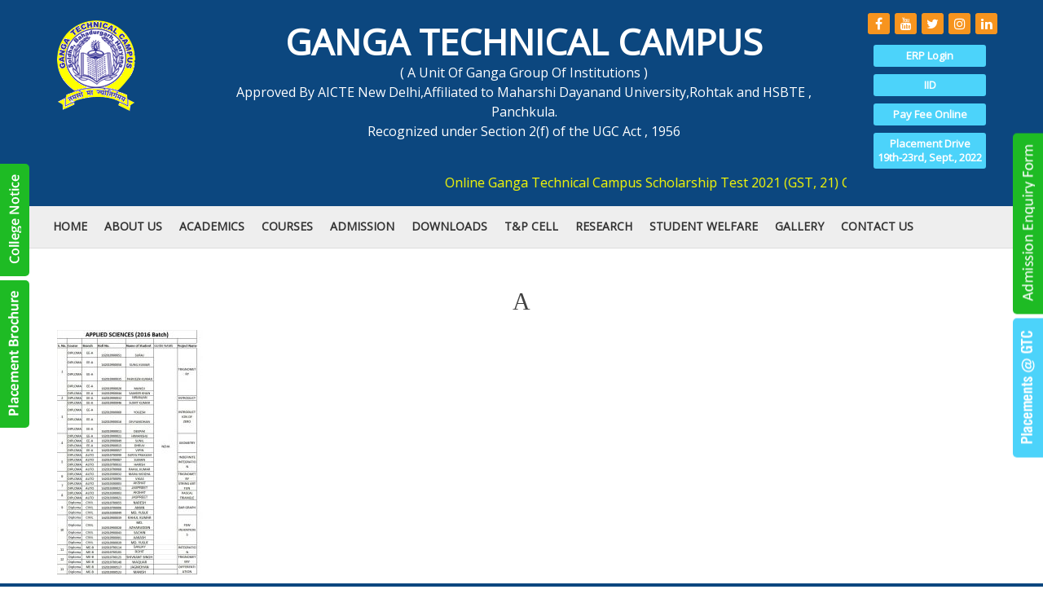

--- FILE ---
content_type: text/html; charset=UTF-8
request_url: http://www.gangatechnicalcampus.com/projects-2/a/
body_size: 13807
content:
<!DOCTYPE html>
<html lang="en">
<!-- Global site tag (gtag.js) - Google Analytics -->
<script async src="https://www.googletagmanager.com/gtag/js?id=UA-129727520-1"></script>
<script>
window.dataLayer = window.dataLayer || [];
function gtag(){dataLayer.push(arguments);}
gtag('js', new Date());

gtag('config', 'UA-129727520-1');
</script>
<head>
<meta name="google-site-verification" content="86w5ItJRT-DtConFztm6rEWdAOP8-551ZA9FtbiVUbQ" />
<meta charset="utf-8">
<meta http-equiv="X-UA-Compatible" content="IE=edge">
<meta name="viewport" content="width=device-width, initial-scale=1">
<!-- The above 3 meta tags *must* come first in the head; any other head content must come *after* these tags -->
<title>A |</title>
<!--OWL CROUSAL--
<link rel="stylesheet" href="owl-carousel/owl.carousel.css">
<link rel="stylesheet" href="owl-carousel/owl.theme.css">
<script src="jquery-1.9.1.min.js"></script>
<script src="assets/owl-carousel/owl.carousel.js"></script>-->

<link href="http://www.gangatechnicalcampus.com/wp-content/themes/gtc/css/bootstrap.min.css" rel="stylesheet">
<link href="http://www.gangatechnicalcampus.com/wp-content/themes/gtc/css/font-awesome.min.css" rel="stylesheet">
<link href="http://www.gangatechnicalcampus.com/wp-content/themes/gtc/css/slick.css" rel="stylesheet">
<link href="http://www.gangatechnicalcampus.com/wp-content/themes/gtc/css/custom.css" rel="stylesheet">
<link href="http://www.gangatechnicalcampus.com/wp-content/themes/gtc/css/responsiveslides.css" rel="stylesheet">
<link href="http://www.gangatechnicalcampus.com/wp-content/themes/gtc/style.css" rel="stylesheet">
<link href="http://fonts.googleapis.com/css?family=Open+Sans:400,300italic" rel="stylesheet" type="text/css">
<script src="http://ajax.googleapis.com/ajax/libs/jquery/1.11.2/jquery.min.js"></script>

<!-- HTML5 shim and Respond.js for IE8 support of HTML5 elements and media queries -->
<!-- WARNING: Respond.js doesn't work if you view the page via file:// -->
<!--[if lt IE 9]>

<script src="https://oss.maxcdn.com/html5shiv/3.7.2/html5shiv.min.js"></script>
<script src="https://oss.maxcdn.com/respond/1.4.2/respond.min.js"></script>
<![endif]-->

<script src="http://www.gangatechnicalcampus.com/wp-content/themes/gtc/js/slick.min.js"></script>
<script type="text/javascript">
$( document ).ready( function () {
$( '.aca-top' ).slick( {
autoplay: true,
slidesToShow: 2,
slidesToScroll: 1,
infinite: true,
pauseOnHover: false,
} );
$( '.ggi-placed' ).slick( {
autoplay: true,
slidesToShow: 2,
slidesToScroll: 1,
infinite: true,
pauseOnHover: false,
} );
} );
//$( function () {
// Slideshow 1
//$( "#slider1" ).responsiveSlides( {
//	speed: 800
//	} );

</script>
<script>
$( function () {
$( 'marquee' ).mouseover( function () {
$( this ).attr( 'scrollamount', 0 );
} ).mouseout( function () {
$( this ).attr( 'scrollamount', 5 );
} );
} );
</script>

<!-- All in One SEO Pack 2.3.14.1 by Michael Torbert of Semper Fi Web Design[703,715] -->
<meta name="robots" content="noindex,follow" />

<link rel="canonical" href="https://www.gangatechnicalcampus.com/projects-2/a/" />
<!-- /all in one seo pack -->
<link rel='dns-prefetch' href='//s.w.org' />
<link rel="alternate" type="application/rss+xml" title=" &raquo; A Comments Feed" href="https://www.gangatechnicalcampus.com/projects-2/a/feed/" />
		<script type="text/javascript">
			window._wpemojiSettings = {"baseUrl":"https:\/\/s.w.org\/images\/core\/emoji\/2\/72x72\/","ext":".png","svgUrl":"https:\/\/s.w.org\/images\/core\/emoji\/2\/svg\/","svgExt":".svg","source":{"concatemoji":"http:\/\/www.gangatechnicalcampus.com\/wp-includes\/js\/wp-emoji-release.min.js?ver=4.6.29"}};
			!function(e,o,t){var a,n,r;function i(e){var t=o.createElement("script");t.src=e,t.type="text/javascript",o.getElementsByTagName("head")[0].appendChild(t)}for(r=Array("simple","flag","unicode8","diversity","unicode9"),t.supports={everything:!0,everythingExceptFlag:!0},n=0;n<r.length;n++)t.supports[r[n]]=function(e){var t,a,n=o.createElement("canvas"),r=n.getContext&&n.getContext("2d"),i=String.fromCharCode;if(!r||!r.fillText)return!1;switch(r.textBaseline="top",r.font="600 32px Arial",e){case"flag":return(r.fillText(i(55356,56806,55356,56826),0,0),n.toDataURL().length<3e3)?!1:(r.clearRect(0,0,n.width,n.height),r.fillText(i(55356,57331,65039,8205,55356,57096),0,0),a=n.toDataURL(),r.clearRect(0,0,n.width,n.height),r.fillText(i(55356,57331,55356,57096),0,0),a!==n.toDataURL());case"diversity":return r.fillText(i(55356,57221),0,0),a=(t=r.getImageData(16,16,1,1).data)[0]+","+t[1]+","+t[2]+","+t[3],r.fillText(i(55356,57221,55356,57343),0,0),a!=(t=r.getImageData(16,16,1,1).data)[0]+","+t[1]+","+t[2]+","+t[3];case"simple":return r.fillText(i(55357,56835),0,0),0!==r.getImageData(16,16,1,1).data[0];case"unicode8":return r.fillText(i(55356,57135),0,0),0!==r.getImageData(16,16,1,1).data[0];case"unicode9":return r.fillText(i(55358,56631),0,0),0!==r.getImageData(16,16,1,1).data[0]}return!1}(r[n]),t.supports.everything=t.supports.everything&&t.supports[r[n]],"flag"!==r[n]&&(t.supports.everythingExceptFlag=t.supports.everythingExceptFlag&&t.supports[r[n]]);t.supports.everythingExceptFlag=t.supports.everythingExceptFlag&&!t.supports.flag,t.DOMReady=!1,t.readyCallback=function(){t.DOMReady=!0},t.supports.everything||(a=function(){t.readyCallback()},o.addEventListener?(o.addEventListener("DOMContentLoaded",a,!1),e.addEventListener("load",a,!1)):(e.attachEvent("onload",a),o.attachEvent("onreadystatechange",function(){"complete"===o.readyState&&t.readyCallback()})),(a=t.source||{}).concatemoji?i(a.concatemoji):a.wpemoji&&a.twemoji&&(i(a.twemoji),i(a.wpemoji)))}(window,document,window._wpemojiSettings);
		</script>
		<style type="text/css">
img.wp-smiley,
img.emoji {
	display: inline !important;
	border: none !important;
	box-shadow: none !important;
	height: 1em !important;
	width: 1em !important;
	margin: 0 .07em !important;
	vertical-align: -0.1em !important;
	background: none !important;
	padding: 0 !important;
}
</style>
<link rel='stylesheet' id='breaking-nt-style-css'  href='http://www.gangatechnicalcampus.com/wp-content/plugins/breaking-news-ticker/assets/css/ticker-style.css?ver=4.6.29' type='text/css' media='all' />
<link rel='stylesheet' id='contact-form-7-css'  href='http://www.gangatechnicalcampus.com/wp-content/plugins/contact-form-7/includes/css/styles.css?ver=4.7' type='text/css' media='all' />
<link rel='stylesheet' id='easy_testimonial_style-css'  href='http://www.gangatechnicalcampus.com/wp-content/plugins/easy-testimonials/include/assets/css/style.css?ver=4.6.29' type='text/css' media='all' />
<link rel='stylesheet' id='owl.carousel-css'  href='http://www.gangatechnicalcampus.com/wp-content/plugins/owl-carousel-wp/vendors/owl-carousel/assets/owl.carousel.min.css?ver=4.6.29' type='text/css' media='all' />
<link rel='stylesheet' id='tc-owmcarousel-style-css'  href='http://www.gangatechnicalcampus.com/wp-content/plugins/owl-carousel-wp/vendors/custom/style.custom.css?ver=4.6.29' type='text/css' media='all' />
<script type='text/javascript' src='http://www.gangatechnicalcampus.com/wp-includes/js/jquery/jquery.js?ver=1.12.4'></script>
<script type='text/javascript' src='http://www.gangatechnicalcampus.com/wp-includes/js/jquery/jquery-migrate.min.js?ver=1.4.1'></script>
<script type='text/javascript' src='http://www.gangatechnicalcampus.com/wp-content/plugins/breaking-news-ticker/assets/js/newsTicker.min.js?ver=1'></script>
<script type='text/javascript' src='http://www.gangatechnicalcampus.com/wp-content/plugins/breaking-news-ticker/assets/js/jquery.easing.min.js?ver=1'></script>
<script type='text/javascript'>
/* <![CDATA[ */
var easy_testimonials_reveal = {"show_less_text":"Show Less"};
/* ]]> */
</script>
<script type='text/javascript' src='http://www.gangatechnicalcampus.com/wp-content/plugins/easy-testimonials/include/assets/js/easy-testimonials-reveal.js?ver=4.6.29'></script>
<link rel='https://api.w.org/' href='https://www.gangatechnicalcampus.com/wp-json/' />
<link rel="EditURI" type="application/rsd+xml" title="RSD" href="https://www.gangatechnicalcampus.com/xmlrpc.php?rsd" />
<link rel="wlwmanifest" type="application/wlwmanifest+xml" href="http://www.gangatechnicalcampus.com/wp-includes/wlwmanifest.xml" /> 
<meta name="generator" content="WordPress 4.6.29" />
<link rel='shortlink' href='https://www.gangatechnicalcampus.com/?p=4418' />
<link rel="alternate" type="application/json+oembed" href="https://www.gangatechnicalcampus.com/wp-json/oembed/1.0/embed?url=https%3A%2F%2Fwww.gangatechnicalcampus.com%2Fprojects-2%2Fa%2F" />
<link rel="alternate" type="text/xml+oembed" href="https://www.gangatechnicalcampus.com/wp-json/oembed/1.0/embed?url=https%3A%2F%2Fwww.gangatechnicalcampus.com%2Fprojects-2%2Fa%2F&#038;format=xml" />
<style type="text/css">

	.breaking-news-ticker {
		border-radius: 0px;
		border-style: solid;
		border-width: 1px;
    	border-color: #222222;
    	background-color: #222222;
	}

	.breaking-news-ticker ul li a,
	.breaking-news-ticker ul li a:link {
		color: #FFFFFF;
		font-size: 16px;
	}

	div.breaking-news-ticker .breaking-news-ticker-title {
		font-size: 16px;
		color: #FFFFFF;
		background-color: #333333;
	}

	div.breaking-news-ticker .breaking-news-ticker-title span {
    	border-color: transparent transparent transparent #333333;
	}
	
	.breaking-news-ticker .controls {
   		top: 5px;
	}

	.breaking-news-ticker .entry-meta {
		color:#FFFFFF;
	}

	.breaking-news-ticker .controls span {
    	background-color: #dd3333	}

</style><style type="text/css" media="screen"></style><style type="text/css" media="screen">@media (max-width: 728px) {}</style><style type="text/css" media="screen">@media (max-width: 320px) {}</style>
<!-- Global site tag (gtag.js) - Google AdWords: 802310474 -->
<script async src="https://www.googletagmanager.com/gtag/js?id=AW-802310474"></script>
<script>
window.dataLayer = window.dataLayer || [];
function gtag(){dataLayer.push(arguments);}
gtag('js', new Date());

gtag('config', 'AW-802310474');
</script>
</head>

<body class="attachment page page-id-4418 page-child parent-pageid-1692 page-template-default attachment-a" >

<!-- header -->
<header class="top-header"> 
<script type="text/javascript">
function div_show() {
document.getElementById( 'popup' ).style.display = "block";
document.getElementById( 'popup_div' ).style.display = "block";
}

function div_hide() {
document.getElementById( 'popup' ).style.display = "none";
document.getElementById( 'popup_div' ).style.display = "none";
}
</script>
<style type="text/css">
.nav-custom{background:#F44336;border-bottom:1px solid #f44336}
.navbar-default .navbar-nav>li>a{color:#fff}
.nav>li>a:first-child:nth-last-child(2):before{border-top-color:#fff}
.slick-track li img{margin-left:auto;margin-right:auto;margin-bottom:12px;width:85%;margin-top:20px}
#popup{height:255px;padding-top:13px;width:275px;background:#FFEB3B;border:1px solid rgba(173,164,164,.56);position:fixed;margin-left:38%;top:40%;border-radius:15px;box-shadow:0 10px 75px 2px rgba(99,59,67,.98);z-index:9999}
.bnts_div{margin:auto;position:relative;text-align:center}
.close{position:absolute;float:right;height:20px;width:20px;border:1px solid crimson;color:#fff;padding:0;text-align:center;border-radius:50%;right:-16px;top:-10px;background:crimson;opacity:1;font-size:15px}
a:hover{text-decoration:none}a:visited{text-decoration:none}
.close:hover{background:#fff;color:crimson;opacity:1}
.ul_link{list-style:none;text-align:justify;line-height:30px;margin:0;padding:0}
.li_link_one{background:#FFEB3B;border-bottom:2px solid;padding-left:25px;border-top:2px solid;border-color:#000}
.li_link{background:#FFEB3B;border-bottom:2px solid #000;padding-left:25px}
.li_link_one:hover{background:crimson}
.li_link_one:hover .a_link{color:#FFf}
.li_link:hover{background:crimson}
.li_link:hover .a_link{color:#FFf}.a_link{text-decoration:none;font-weight:800;font-family:sans-serif;color:crimson}
#btns{text-align:center;font-size:15px;border-radius:65%;padding:14px;top:70px;width:106.42px;height:45px;position:absolute;font-weight:800;color:#fff;background:#FF9800;border:1px solid rgba(255,152,0,.64)}
</style>
<div style="width: 100%;display: none;height: 100%;position: absolute;background: rgba(29, 27, 27, 0.55);z-index: 99999;" id="popup_div" onclick="div_hide();">
<div id="popup" style="display: none;">
<div> <a onclick="div_hide();" class="close">x</a> </div>
<div class="bnts_div">
<ul class="ul_link">
<li class="li_link_one"><a href="http://www.gangatechnicalcampus.com/about-idstm/" onclick="div_hide();" target="_blank" class="a_link">ABOUT IDSTM</a> </li>
<li class="li_link"><a href="http://www.gangatechnicalcampus.com/important-dates/" onclick="div_hide();" target="_blank" class="a_link">IMPORTANT DATES</a> </li>
<li class="li_link"><a href="http://www.gangatechnicalcampus.com/online-payment/" onclick="div_hide();" target="_blank" class="a_link">ONLINE PAYMENT</a> </li>
<li class="li_link"><a href="http://www.gangatechnicalcampus.com/organizing-committee/" onclick="div_hide();" target="_blank" class="a_link">ORGANIZING COMMITTEE</a> </li>
<li class="li_link"><a href="http://www.gangatechnicalcampus.com/author-guideline/" onclick="div_hide();" target="_blank" class="a_link">AUTHOR GUIDELINE</a> </li>
<li class="li_link"><a href="http://www.gangatechnicalcampus.com/contact-us-2/" onclick="div_hide();" target="_blank" class="a_link">CONTACT US</a> </li>
<li class="li_link"><a href="http://www.gangatechnicalcampus.com/confrence-venue/" onclick="div_hide();" target="_blank" class="a_link">CONFRENCE VENUE</a> </li>
</ul>
</div>
</div>
</div>

<div class="container">
<div class="row">
<div class="col-lg-12 col-md-12 col-sm-12 col-xs-12">
<div class="row">
<div class="col-lg-2 col-md-2 col-sm-2 col-xs-4">
<div class="logoo"> <a href="https://www.gangatechnicalcampus.com"> <img src="	http://www.gangatechnicalcampus.com/users/20150625093344_logo.png" alt="" class="img-responsive"> </a> </div>
</div>

<div class="col-lg-10 col-md-10 col-sm-10 col-xs-8">
<div class="intro-data">
<h1>GANGA TECHNICAL CAMPUS</h1>
			<p>( A Unit Of Ganga Group Of Institutions )</p>
			<p>Approved By AICTE New Delhi,Affiliated to Maharshi Dayanand University,Rohtak and HSBTE , Panchkula.<br>Recognized under Section 2(f) of the UGC Act , 1956</p>  
</div>
<ul class="topsocial">
<li><a href="https://www.facebook.com/gtcbahadurgarh/" target="_blank"><i class="fa fa-facebook"></i></a> </li>
<li><a href="https://www.youtube.com/channel/UCI-GbP21d-uqwgcBlTo-25Q" target="_blank"><i class="fa fa-youtube"></i></a> </li>
<li><a href="https://twitter.com/GtcBahadurgarh" target="_blank"><i class="fa fa-twitter"></i></a> </li>
<li><a href="https://www.instagram.com/gtcbahadurgarh/" target="_blank"><i class="fa fa-instagram"></i></a> </li>
<!--<li><a href="https://business.google.com/b/115874993408450929957/dashboard/l/00005757137301312948" target="_blank"><i class="fa fa-google-plus"></i></a></li>-->
<li><a href="https://www.linkedin.com/in/ganga-technical-campus-115333105/" target="_blank"><i class="fa fa-linkedin"></i></a> </li>
</ul>
<div class="erpbtn">
 <a href="https://gtc.ifwcampuserp.com/" target="_blank" class="gpota aplyonln btn_radius">ERP Login</a>
<a href="http://www.gangatechnicalcampus.com/career-courses/" class="gpota aplyonln btn_radius">IID</a>
<a href="/pay-fee-online/" class="gpota aplyonln btn_radius">Pay Fee Online</a>
<a href="http://www.gangatechnicalcampus.com/placement-drive-19th-23rd-sept-2022/" class="gpota aplyonln btn_radius">Placement Drive<br>19th-23rd, Sept., 2022</a>  
<!--<a href="https://docs.google.com/forms/d/e/1FAIpQLSe4tEVfECS32deXgujEGtJLxL_9f_EIlPWbMOCCVd7Co8JKxQ/viewform" target="_blank" class="gpota aplyonln btn_radius">Hostel Facility</a>-->
<!-- <a href="/g-potenzia2k19" target="_blank" class="gpota">G-Potenzia2k19</a>
<a href=" http://www.gangatechnicalcampus.com/nirf/" target="_blank">NIRF</a>--> 
<!--https://admission.nopaperforms.com/ganga-group-of-institutions/engg--> 

<!--  <a href=" http://www.gangatechnicalcampus.com/radiance-2k18/" target="_blank">Radiance 2K18</a>--> 
<!--<a href="https://swayam.gov.in/" target="_blank" class="imglink_header"><img src="/wp-content/uploads/2018/05/swyam-logo.png" alt="Swayam"></a>--> 

<!--  <a href="/convocation" target="_blank">Convocation 2K18</a>--> 
<!--<a href="https://easypay.axisbank.co.in/easyPay/makePayment?mid=MzEwMTE%3D" target="_blank">PAY FEE ONLINE</a>
<a href="http://www.gangatechnicalcampus.com/scholarship-2/" class="scholarshipbtn">Scholarship Test</a>
<a href="/apply-online/" class="applybtn">Apply Online<span>For Admission</span></a>--> 
</div>
</div>
</div>
<div class="row">
<div class="col-lg-12 col-md-12 hidden-xs">
<marquee class="new" id="topannounce">
<a href="http://www.gangatechnicalcampus.com/ganga-scholarship-test-gst-2020/">
Online Ganga Technical Campus Scholarship Test 2021 (GST, 21) Click here for registration ,   Ranked 3rd AICTE approved institute in Haryana,    7th Most Emerging Institute in 2020 , 8th Emerging in Research Capability, 9th Amongst Emerging Institute in 2019  All our India by Times of India Survey,       1st Position in SIH&#8217;19 and SIH 2020 (Worlds Biggest Hackathon event)</a>
</marquee>
</div>
</div>
</div>
</div>
<!--  COL -- MD -- 3 ---> 

<!-------------------------FEST MATTER-------------------> 
<!--<div class="col-md-2 col-xs-12 fest-2k16">
<div class="my-fest">
<a href="http://www.gangatechnicalcampus.com/g-potenzia16/"><img src="http://www.gangatechnicalcampus.com/wp-content/uploads/2016/03/g-pot.png" class="img-responsive"></a>
</div><!--my-fest--> 

<!--</div><!--col-md-4 fest-2k16---> 

<!-------------------------FEST MATTER ENDS HERE-------------------> 

<!--<div class="col-md-2 col-xs-12 gtc-enquiry">
<div class="apply-online-new">
<h4>
</?php echo stripcslashes(get_option( 'gtc_whatsapp'));?>
</h4>
</div>--> 

<!--<div class="adminqno">Admission enquiry:-8684000920/928</div>-->

<!--<div class="ibm">
<img src="/wp-content/uploads/2017/07/ibm.png">
<a href="/affilated-to-mdu-rohtak/scholarship/" target="_blank" class="scholar">Scholarship Test</a>
</div>---> 

<!--<a href="http://www.gangatechnicalcampus.com/idstm-16/" target="_blank"  id="btns">IDSTM 17</a>--> 

<!--  ROW  --->

</div>
<!-- navbar --> 
</header>
<nav class="navbar navbar-default navbar-static-top nav-custom">
<div class="container">
<div class="row">
<div class="navbar-header">
<button type="button" class="navbar-toggle" data-toggle="collapse" data-target="#myNavbar"> <span class="icon-bar"></span> <span class="icon-bar"></span> <span class="icon-bar"></span> </button>
</div>
<div class="collapse navbar-collapse" id="myNavbar">
<ul id="menu-top-nav-header-menu" class="nav navbar-nav"><li id="menu-item-30" class="menu-item menu-item-type-post_type menu-item-object-page menu-item-30"><a href="https://www.gangatechnicalcampus.com/">HOME</a></li>
<li id="menu-item-39" class="menu-item menu-item-type-post_type menu-item-object-page menu-item-has-children menu-item-39"><a href="https://www.gangatechnicalcampus.com/about-us/">ABOUT US</a>
<ul class="sub-menu">
	<li id="menu-item-5344" class="menu-item menu-item-type-post_type menu-item-object-page menu-item-5344"><a href="https://www.gangatechnicalcampus.com/about-us/">ABOUT GTC</a></li>
	<li id="menu-item-631" class="menu-item menu-item-type-post_type menu-item-object-page menu-item-631"><a href="https://www.gangatechnicalcampus.com/vision-mission-and-quality-policy/">Vision, Mission and Quality Policy</a></li>
	<li id="menu-item-5339" class="menu-item menu-item-type-post_type menu-item-object-page menu-item-5339"><a href="https://www.gangatechnicalcampus.com/chairmans-message/">Chairman Message</a></li>
	<li id="menu-item-5338" class="menu-item menu-item-type-post_type menu-item-object-page menu-item-5338"><a href="https://www.gangatechnicalcampus.com/directors-message/">Director Message</a></li>
	<li id="menu-item-685" class="menu-item menu-item-type-post_type menu-item-object-page menu-item-685"><a href="https://www.gangatechnicalcampus.com/awards-honours/">Awards &#038; Honours</a></li>
	<li id="menu-item-1621" class="menu-item menu-item-type-post_type menu-item-object-page menu-item-1621"><a href="https://www.gangatechnicalcampus.com/certification/">Certification</a></li>
</ul>
</li>
<li id="menu-item-1127" class="menu-item menu-item-type-custom menu-item-object-custom menu-item-has-children menu-item-1127"><a href="#">Academics</a>
<ul class="sub-menu">
	<li id="menu-item-5347" class="menu-item menu-item-type-post_type menu-item-object-page menu-item-has-children menu-item-5347"><a href="https://www.gangatechnicalcampus.com/school-of-diploma-engineering/">School Of Diploma Engineering</a>
	<ul class="sub-menu">
		<li id="menu-item-201" class="menu-item menu-item-type-post_type menu-item-object-page menu-item-201"><a href="https://www.gangatechnicalcampus.com/approval-from-aicte-new-delhi/">Approval from AICTE, New Delhi</a></li>
		<li id="menu-item-200" class="menu-item menu-item-type-post_type menu-item-object-page menu-item-200"><a href="https://www.gangatechnicalcampus.com/affiliated-to-hsbte-panchkula/">Affiliated to HSBTE, Panchkula</a></li>
		<li id="menu-item-6168" class="menu-item menu-item-type-post_type menu-item-object-page menu-item-6168"><a href="https://www.gangatechnicalcampus.com/mandatory-disclosure-3/">MANDATORY DISCLOSURE</a></li>
	</ul>
</li>
	<li id="menu-item-5348" class="menu-item menu-item-type-post_type menu-item-object-page menu-item-has-children menu-item-5348"><a href="https://www.gangatechnicalcampus.com/school-of-engineering-and-technology/">SCHOOL OF ENGG. AND TECHNOLOGY</a>
	<ul class="sub-menu">
		<li id="menu-item-1244" class="menu-item menu-item-type-post_type menu-item-object-page menu-item-1244"><a href="https://www.gangatechnicalcampus.com/approval-from-aictenew-delhi/">Approval from AICTE,New Delhi</a></li>
		<li id="menu-item-1250" class="menu-item menu-item-type-post_type menu-item-object-page menu-item-1250"><a href="https://www.gangatechnicalcampus.com/affilated-to-mdu-rohtak/">Affiliated to MDU Rohtak</a></li>
		<li id="menu-item-5707" class="menu-item menu-item-type-post_type menu-item-object-page menu-item-5707"><a target="_blank" href="https://www.gangatechnicalcampus.com/mandatory-disclosure/">MANDATORY DISCLOSURE</a></li>
	</ul>
</li>
</ul>
</li>
<li id="menu-item-51" class="menu-item menu-item-type-post_type menu-item-object-page menu-item-has-children menu-item-51"><a href="https://www.gangatechnicalcampus.com/courses/">COURSES</a>
<ul class="sub-menu">
	<li id="menu-item-1121" class="menu-item menu-item-type-custom menu-item-object-custom menu-item-1121"><a href="/courses-offered/">COURSES OFFERED</a></li>
	<li id="menu-item-2700" class="menu-item menu-item-type-custom menu-item-object-custom menu-item-2700"><a href="/diploma/">DIPLOMA</a></li>
	<li id="menu-item-2735" class="menu-item menu-item-type-custom menu-item-object-custom menu-item-2735"><a href="/bachelor-of-technologyb-tech-courses/">BACHELOR OF TECHNOLOGY(B.Tech)</a></li>
	<li id="menu-item-2736" class="menu-item menu-item-type-custom menu-item-object-custom menu-item-2736"><a target="_blank" href="http://www.gangatechnicalcampus.com/master-of-technology-m-tech-courses/">MASTER OF TECHNOLOGY (M.Tech)</a></li>
	<li id="menu-item-2739" class="menu-item menu-item-type-custom menu-item-object-custom menu-item-has-children menu-item-2739"><a href="#">MANAGEMENT</a>
	<ul class="sub-menu">
		<li id="menu-item-829" class="menu-item menu-item-type-post_type menu-item-object-course menu-item-829"><a href="https://www.gangatechnicalcampus.com/course/bba/">Bachelor of Business Administration  (BBA)</a></li>
		<li id="menu-item-828" class="menu-item menu-item-type-post_type menu-item-object-course menu-item-828"><a href="https://www.gangatechnicalcampus.com/course/mba/">Master of Business Administration (MBA)</a></li>
	</ul>
</li>
	<li id="menu-item-830" class="menu-item menu-item-type-custom menu-item-object-custom menu-item-830"><a href="/courses/bca/">COMPUTER APPLICATION</a></li>
</ul>
</li>
<li id="menu-item-63" class="menu-item menu-item-type-post_type menu-item-object-page menu-item-has-children menu-item-63"><a href="https://www.gangatechnicalcampus.com/admission/">ADMISSION</a>
<ul class="sub-menu">
	<li id="menu-item-232" class="menu-item menu-item-type-post_type menu-item-object-page menu-item-232"><a href="https://www.gangatechnicalcampus.com/admission/admission-guideline/">Admission Guideline</a></li>
	<li id="menu-item-231" class="menu-item menu-item-type-post_type menu-item-object-page menu-item-231"><a href="https://www.gangatechnicalcampus.com/admission/fee-structure/">Fee Structure</a></li>
	<li id="menu-item-229" class="menu-item menu-item-type-post_type menu-item-object-page menu-item-229"><a href="https://www.gangatechnicalcampus.com/admission/documents-required/">Documents Required</a></li>
	<li id="menu-item-6693" class="menu-item menu-item-type-custom menu-item-object-custom menu-item-6693"><a href="http://www.gangatechnicalcampus.com/wp-content/uploads/2018/12/GGI-Admission-Form.pdf">Admission Form</a></li>
	<li id="menu-item-6694" class="menu-item menu-item-type-post_type menu-item-object-page menu-item-6694"><a href="https://www.gangatechnicalcampus.com/scholarship/">Scholarship</a></li>
</ul>
</li>
<li id="menu-item-78" class="menu-item menu-item-type-post_type menu-item-object-page menu-item-has-children menu-item-78"><a href="https://www.gangatechnicalcampus.com/download/">DOWNLOADS</a>
<ul class="sub-menu">
	<li id="menu-item-6272" class="menu-item menu-item-type-custom menu-item-object-custom menu-item-6272"><a target="_blank" href="http://www.gangatechnicalcampus.com/wp-content/uploads/2018/12/GGI-Admission-Form.pdf">Admission Form</a></li>
	<li id="menu-item-6718" class="menu-item menu-item-type-custom menu-item-object-custom menu-item-6718"><a href="http://www.gangatechnicalcampus.com/wp-content/uploads/2018/12/Fee-structure.pdf">Fee Structure</a></li>
	<li id="menu-item-701" class="menu-item menu-item-type-post_type menu-item-object-page menu-item-701"><a href="https://www.gangatechnicalcampus.com/re-registration-form/">RE-Registration Form</a></li>
	<li id="menu-item-578" class="menu-item menu-item-type-custom menu-item-object-custom menu-item-578"><a href="http://www.gangatechnicalcampus.com/wp-content/uploads/2019/01/Time-table-w.e.f.-14TH-Jan-2019.xlsx">Time Table</a></li>
	<li id="menu-item-709" class="menu-item menu-item-type-post_type menu-item-object-page menu-item-709"><a href="https://www.gangatechnicalcampus.com/date-sheet/">Date Sheet</a></li>
	<li id="menu-item-2897" class="menu-item menu-item-type-custom menu-item-object-custom menu-item-2897"><a target="_blank" href="/SampleQuestions_E_Q_IGS_AMPI_BCL.pdf">AMCAT Sample Paper</a></li>
	<li id="menu-item-1367" class="menu-item menu-item-type-post_type menu-item-object-page menu-item-has-children menu-item-1367"><a href="https://www.gangatechnicalcampus.com/notes/">Notes</a>
	<ul class="sub-menu">
		<li id="menu-item-1382" class="menu-item menu-item-type-post_type menu-item-object-page menu-item-1382"><a href="https://www.gangatechnicalcampus.com/notes/b-tech/">B.Tech</a></li>
		<li id="menu-item-1379" class="menu-item menu-item-type-post_type menu-item-object-page menu-item-1379"><a href="https://www.gangatechnicalcampus.com/notes/diploma/">Diploma</a></li>
		<li id="menu-item-1380" class="menu-item menu-item-type-post_type menu-item-object-page menu-item-1380"><a href="https://www.gangatechnicalcampus.com/notes/bca/">BCA</a></li>
		<li id="menu-item-1381" class="menu-item menu-item-type-post_type menu-item-object-page menu-item-1381"><a href="https://www.gangatechnicalcampus.com/notes/bba/">BBA</a></li>
		<li id="menu-item-1378" class="menu-item menu-item-type-post_type menu-item-object-page menu-item-1378"><a href="https://www.gangatechnicalcampus.com/notes/mba/">MBA</a></li>
	</ul>
</li>
	<li id="menu-item-854" class="menu-item menu-item-type-post_type menu-item-object-page menu-item-854"><a href="https://www.gangatechnicalcampus.com/prospectus/">Prospectus</a></li>
	<li id="menu-item-1013" class="menu-item menu-item-type-post_type menu-item-object-page menu-item-1013"><a href="https://www.gangatechnicalcampus.com/syllabus/">Syllabus</a></li>
	<li id="menu-item-801" class="menu-item menu-item-type-post_type menu-item-object-page menu-item-801"><a href="https://www.gangatechnicalcampus.com/previous-year-question-papers/">Previous Year Question Papers</a></li>
	<li id="menu-item-712" class="menu-item menu-item-type-post_type menu-item-object-page menu-item-has-children menu-item-712"><a href="https://www.gangatechnicalcampus.com/tranning-letter/">Training Letter</a>
	<ul class="sub-menu">
		<li id="menu-item-718" class="menu-item menu-item-type-custom menu-item-object-custom menu-item-718"><a href="/wp-content/uploads/2015/07/Training-letter-format-for-B.Tech_.pdf">Training-letter-format-for-B.Tech</a></li>
		<li id="menu-item-717" class="menu-item menu-item-type-custom menu-item-object-custom menu-item-717"><a href="/wp-content/uploads/2015/07/Training-Letter-format-for-Diploma.pdf">Training-letter-format-for-Diploma</a></li>
	</ul>
</li>
	<li id="menu-item-808" class="menu-item menu-item-type-post_type menu-item-object-page menu-item-808"><a href="https://www.gangatechnicalcampus.com/important-questions/">Important Questions</a></li>
	<li id="menu-item-5225" class="menu-item menu-item-type-post_type menu-item-object-page menu-item-has-children menu-item-5225"><a href="https://www.gangatechnicalcampus.com/download/lesson-plan/">Lesson Plan</a>
	<ul class="sub-menu">
		<li id="menu-item-5222" class="menu-item menu-item-type-post_type menu-item-object-page menu-item-has-children menu-item-5222"><a href="https://www.gangatechnicalcampus.com/download/lesson-plan/computer-science-department/">Computer Science Department</a>
		<ul class="sub-menu">
			<li id="menu-item-5224" class="menu-item menu-item-type-post_type menu-item-object-page menu-item-5224"><a href="https://www.gangatechnicalcampus.com/download/lesson-plan/computer-science-department/computer-engineering/">Computer Engineering</a></li>
			<li id="menu-item-5223" class="menu-item menu-item-type-post_type menu-item-object-page menu-item-5223"><a href="https://www.gangatechnicalcampus.com/download/lesson-plan/computer-science-department/computer-applications/">Computer Applications</a></li>
		</ul>
</li>
		<li id="menu-item-5221" class="menu-item menu-item-type-post_type menu-item-object-page menu-item-5221"><a href="https://www.gangatechnicalcampus.com/download/lesson-plan/electronics-communication-department/">Electronics &#038; Communication Department</a></li>
		<li id="menu-item-5220" class="menu-item menu-item-type-post_type menu-item-object-page menu-item-5220"><a href="https://www.gangatechnicalcampus.com/download/lesson-plan/mechanical-automobile-department/">Mechanical  &#038; Automobile Department</a></li>
		<li id="menu-item-5219" class="menu-item menu-item-type-post_type menu-item-object-page menu-item-5219"><a href="https://www.gangatechnicalcampus.com/download/lesson-plan/civil-department/">Civil Department</a></li>
		<li id="menu-item-5217" class="menu-item menu-item-type-post_type menu-item-object-page menu-item-has-children menu-item-5217"><a href="https://www.gangatechnicalcampus.com/download/lesson-plan/management-department/">Management Department</a>
		<ul class="sub-menu">
			<li id="menu-item-5228" class="menu-item menu-item-type-post_type menu-item-object-page menu-item-5228"><a href="https://www.gangatechnicalcampus.com/download/lesson-plan/management-department/bba/">BBA</a></li>
			<li id="menu-item-5227" class="menu-item menu-item-type-post_type menu-item-object-page menu-item-5227"><a href="https://www.gangatechnicalcampus.com/download/lesson-plan/management-department/mba/">MBA</a></li>
		</ul>
</li>
		<li id="menu-item-5218" class="menu-item menu-item-type-post_type menu-item-object-page menu-item-5218"><a href="https://www.gangatechnicalcampus.com/download/lesson-plan/applied-science-department/">Applied Science Department</a></li>
	</ul>
</li>
	<li id="menu-item-6291" class="menu-item menu-item-type-post_type menu-item-object-page menu-item-6291"><a target="_blank" href="https://www.gangatechnicalcampus.com/antiragging-affidavit-form/">ANTIRAGGING AFFIDAVIT FORM</a></li>
</ul>
</li>
<li id="menu-item-5983" class="menu-item menu-item-type-custom menu-item-object-custom menu-item-has-children menu-item-5983"><a href="#">T&#038;P Cell</a>
<ul class="sub-menu">
	<li id="menu-item-3104" class="menu-item menu-item-type-post_type menu-item-object-page menu-item-3104"><a href="https://www.gangatechnicalcampus.com/placementgtc/">Placements@GTC</a></li>
	<li id="menu-item-5179" class="menu-item menu-item-type-post_type menu-item-object-page menu-item-5179"><a href="https://www.gangatechnicalcampus.com/placement-activities/">Pre-Placement Activities</a></li>
	<li id="menu-item-5178" class="menu-item menu-item-type-post_type menu-item-object-page menu-item-5178"><a href="https://www.gangatechnicalcampus.com/training-program/">Job Fairs@GTC</a></li>
	<li id="menu-item-3646" class="menu-item menu-item-type-post_type menu-item-object-page menu-item-3646"><a href="https://www.gangatechnicalcampus.com/students-speak-2/">STUDENTS’ SPEAKS</a></li>
	<li id="menu-item-3103" class="menu-item menu-item-type-post_type menu-item-object-page menu-item-3103"><a href="https://www.gangatechnicalcampus.com/event-and-updates/">Upcoming Placement Drives</a></li>
	<li id="menu-item-5177" class="menu-item menu-item-type-post_type menu-item-object-page menu-item-5177"><a href="https://www.gangatechnicalcampus.com/central-training-cell/">Central Training Cell</a></li>
	<li id="menu-item-5176" class="menu-item menu-item-type-post_type menu-item-object-page menu-item-5176"><a href="https://www.gangatechnicalcampus.com/our-recruiters-tie-ups/">Our Recruiters &#038; Tie-ups</a></li>
	<li id="menu-item-5175" class="menu-item menu-item-type-post_type menu-item-object-page menu-item-5175"><a href="https://www.gangatechnicalcampus.com/industrial-visit-2/">Industrial Visits</a></li>
	<li id="menu-item-6954" class="menu-item menu-item-type-post_type menu-item-object-page menu-item-6954"><a href="https://www.gangatechnicalcampus.com/placement-assistance/">Placement Assistant (for other colleges)</a></li>
</ul>
</li>
<li id="menu-item-6811" class="menu-item menu-item-type-post_type menu-item-object-page menu-item-has-children menu-item-6811"><a href="https://www.gangatechnicalcampus.com/research/">RESEARCH</a>
<ul class="sub-menu">
	<li id="menu-item-6833" class="menu-item menu-item-type-post_type menu-item-object-page menu-item-6833"><a href="https://www.gangatechnicalcampus.com/nodal-centre-iit/">Nodal Centre IIT</a></li>
	<li id="menu-item-6834" class="menu-item menu-item-type-post_type menu-item-object-page menu-item-6834"><a href="https://www.gangatechnicalcampus.com/nptel-local-chapter/">NPTEL LOCAL CHAPTER</a></li>
	<li id="menu-item-6835" class="menu-item menu-item-type-post_type menu-item-object-page menu-item-has-children menu-item-6835"><a href="https://www.gangatechnicalcampus.com/conferences/">Conferences</a>
	<ul class="sub-menu">
		<li id="menu-item-6836" class="menu-item menu-item-type-post_type menu-item-object-page menu-item-6836"><a href="https://www.gangatechnicalcampus.com/international-conference-3/">International Conference</a></li>
		<li id="menu-item-6837" class="menu-item menu-item-type-post_type menu-item-object-page menu-item-6837"><a href="https://www.gangatechnicalcampus.com/national-conference-3/">National Conference</a></li>
		<li id="menu-item-6831" class="menu-item menu-item-type-post_type menu-item-object-page menu-item-6831"><a href="https://www.gangatechnicalcampus.com/national-conference/idstm-2015/">IDSTM 2015</a></li>
		<li id="menu-item-6832" class="menu-item menu-item-type-post_type menu-item-object-page menu-item-6832"><a href="https://www.gangatechnicalcampus.com/national-conference/idstm-2016/">IDSTM 2016</a></li>
		<li id="menu-item-6829" class="menu-item menu-item-type-post_type menu-item-object-page menu-item-6829"><a href="https://www.gangatechnicalcampus.com/idstm-16/">IDSTM 17</a></li>
		<li id="menu-item-6828" class="menu-item menu-item-type-post_type menu-item-object-page menu-item-6828"><a href="https://www.gangatechnicalcampus.com/idstm-2018/">IDSTM – 2018</a></li>
		<li id="menu-item-6830" class="menu-item menu-item-type-post_type menu-item-object-page menu-item-6830"><a href="https://www.gangatechnicalcampus.com/idstm-2019/">IDSTM 2019</a></li>
	</ul>
</li>
	<li id="menu-item-6838" class="menu-item menu-item-type-post_type menu-item-object-page menu-item-6838"><a href="https://www.gangatechnicalcampus.com/workshops-2/">Workshops &#038; Seminars</a></li>
	<li id="menu-item-6839" class="menu-item menu-item-type-post_type menu-item-object-page menu-item-6839"><a href="https://www.gangatechnicalcampus.com/short-term-courses-2/">Short Term Courses</a></li>
	<li id="menu-item-6840" class="menu-item menu-item-type-post_type menu-item-object-page menu-item-6840"><a href="https://www.gangatechnicalcampus.com/projects-2/">Projects</a></li>
</ul>
</li>
<li id="menu-item-6810" class="menu-item menu-item-type-post_type menu-item-object-page menu-item-has-children menu-item-6810"><a href="https://www.gangatechnicalcampus.com/student-walfare/">STUDENT WELFARE</a>
<ul class="sub-menu">
	<li id="menu-item-6813" class="menu-item menu-item-type-post_type menu-item-object-page menu-item-6813"><a href="https://www.gangatechnicalcampus.com/committees/">Committees</a></li>
	<li id="menu-item-6816" class="menu-item menu-item-type-post_type menu-item-object-page menu-item-6816"><a href="https://www.gangatechnicalcampus.com/culturaltechnical-events/">Cultural/Technical Events</a></li>
	<li id="menu-item-6814" class="menu-item menu-item-type-post_type menu-item-object-page menu-item-6814"><a href="https://www.gangatechnicalcampus.com/students-speak-2/">STUDENTS&#8217; SPEAK</a></li>
	<li id="menu-item-6817" class="menu-item menu-item-type-post_type menu-item-object-page menu-item-6817"><a href="https://www.gangatechnicalcampus.com/sports-3/">Sports</a></li>
	<li id="menu-item-6818" class="menu-item menu-item-type-post_type menu-item-object-page menu-item-6818"><a href="https://www.gangatechnicalcampus.com/scholarship/">Scholarship</a></li>
	<li id="menu-item-6819" class="menu-item menu-item-type-post_type menu-item-object-page menu-item-6819"><a href="https://www.gangatechnicalcampus.com/tour-trips/">TOUR &#038; TRIPS</a></li>
	<li id="menu-item-6815" class="menu-item menu-item-type-post_type menu-item-object-page menu-item-6815"><a href="https://www.gangatechnicalcampus.com/upcoming-events/">UPCOMING EVENTS</a></li>
</ul>
</li>
<li id="menu-item-6957" class="menu-item menu-item-type-custom menu-item-object-custom menu-item-has-children menu-item-6957"><a href="#">Gallery</a>
<ul class="sub-menu">
	<li id="menu-item-6886" class="menu-item menu-item-type-post_type menu-item-object-page menu-item-has-children menu-item-6886"><a href="https://www.gangatechnicalcampus.com/events/">Events</a>
	<ul class="sub-menu">
		<li id="menu-item-6824" class="menu-item menu-item-type-post_type menu-item-object-page menu-item-6824"><a href="https://www.gangatechnicalcampus.com/g-potenzia/">G-Potenzia</a></li>
		<li id="menu-item-6826" class="menu-item menu-item-type-post_type menu-item-object-page menu-item-6826"><a href="https://www.gangatechnicalcampus.com/g-potenzia16/">G-POTENZIA&#8217;20</a></li>
		<li id="menu-item-6827" class="menu-item menu-item-type-post_type menu-item-object-page menu-item-6827"><a href="https://www.gangatechnicalcampus.com/g-potenzia17/">G-Potenzia 19</a></li>
		<li id="menu-item-6825" class="menu-item menu-item-type-post_type menu-item-object-page menu-item-6825"><a href="https://www.gangatechnicalcampus.com/g-potenzia2k18/">G-Potenzia 2k18</a></li>
		<li id="menu-item-6823" class="menu-item menu-item-type-post_type menu-item-object-page menu-item-6823"><a href="https://www.gangatechnicalcampus.com/fresher-2k16/">FRESHER 2K20</a></li>
		<li id="menu-item-6821" class="menu-item menu-item-type-post_type menu-item-object-page menu-item-6821"><a href="https://www.gangatechnicalcampus.com/convocation-2017/">Convocation 2017</a></li>
		<li id="menu-item-6822" class="menu-item menu-item-type-post_type menu-item-object-page menu-item-6822"><a href="https://www.gangatechnicalcampus.com/convocation/">Convocation 2k18</a></li>
	</ul>
</li>
	<li id="menu-item-6876" class="menu-item menu-item-type-post_type menu-item-object-page menu-item-6876"><a target="_blank" href="https://www.gangatechnicalcampus.com/videos/">VIDEOS</a></li>
</ul>
</li>
<li id="menu-item-5174" class="menu-item menu-item-type-post_type menu-item-object-page menu-item-5174"><a href="https://www.gangatechnicalcampus.com/contact-us-placement-performa/">CONTACT US</a></li>
</ul></div>
</div>
<!-- ROW   --> 
</div>
<!--  Container  --> 
</nav>
<!--  nav  ENDS  --> 

<!-- --- HEADER ENDS HERE    -->
<div class="container">

		
			<h2 class="haeding">A</h2>
			<p class="attachment"><a href='https://www.gangatechnicalcampus.com/wp-content/uploads/2016/01/A.jpg'><img width="179" height="300" src="https://www.gangatechnicalcampus.com/wp-content/uploads/2016/01/A-179x300.jpg" class="attachment-medium size-medium" alt="A" srcset="https://www.gangatechnicalcampus.com/wp-content/uploads/2016/01/A-179x300.jpg 179w, https://www.gangatechnicalcampus.com/wp-content/uploads/2016/01/A-611x1024.jpg 611w, https://www.gangatechnicalcampus.com/wp-content/uploads/2016/01/A.jpg 614w" sizes="(max-width: 179px) 100vw, 179px" /></a></p>

		
	</div><!--   ROW --->	


<!--  ====================  FOOTER ==== == = ==  == = = === = = =====  --->

<footer>

	<div class="container">

	

		<div class="col-md-3">

			<h4>Quick Links</h4>

			<li id="text-5" class="widget widget_text">			<div class="textwidget">	<ul>

<li><a href="http://www.gangatechnicalcampus.com/transport/">Transport</a></li>
<li><a href="http://www.gangatechnicalcampus.com/wp-content/uploads/2019/01/Academic-Calender-Even-sem-Jan-May-2019.pdf" target="_blank">Academic Calendar</a></li>
<li><a href="http://www.gangatechnicalcampus.com/admission/fee-structure/">Eligibility Criteria & Fee Structure</a></li>
<li><a href="http://www.gangatechnicalcampus.com/careers/">Career at GTC</a></li>
<li><a href="http://www.gangatechnicalcampus.com/contact-us/">Contact Us</a></li>
<li><a href="/pay-fee-online/">Pay Fee Online</a></li>
<li><a href="http://www.gangatechnicalcampus.com/grievance/" target="_blank">Grievance</a></li>
<li><a href="https://admission.nopaperforms.com/ganga-group-of-institutions/engg" target="_blank">Apply Now</a></li>
	</ul> 
</div>
		</li>

		</div>

		

		<div class="col-md-3">

			<h4>Related Links</h4>

			<li id="text-6" class="widget widget_text">			<div class="textwidget">    <ul>
<li><a href="http://www.gangagroupofinstitutions.com/" target="_blank">Ganga group of Institutions</a></li>
<li><a href="http://www.mdurohtak.ac.in/" target="_blank">MDU, Rohtak</a></li>
<li><a href="http://hsbte.org.in/" target="_blank">HSBTE</a></li>
<li><a href="http://www.aicte-india.org/" target="_blank">AICTE, NEW DELHI</a></li>
<li><a href="http://www.gangatechnicalcampus.com/nirf/" target="_blank">NIRF</a></li>
<li><a href="https://play.google.com/store/apps/details?id=vinaysmh.app.gtcreach" target="_blank">Download GTC App</a></li>
      </ul> 
<a href="https://gtc.ifwcampuserp.com/Login" target="_blank" class="imglink_header educamp_link"><img src="http://www.gangatechnicalcampus.com/wp-content/uploads/2018/11/edu1.png" alt="Educamp"></a>

</div>
		</li>

		</div>

		

		<div class="col-md-3">

			<h4>Student's Welfare</h4>

			<li id="text-7" class="widget widget_text">			<div class="textwidget">	<ul>
<li><a href=" http://www.gangatechnicalcampus.com/awards-honours/">Awards & Honours</a></li>
<li><a href=" http://www.gangatechnicalcampus.com/scholarship/">Scholarship</a></li>

<li><a href="http://www.gangatechnicalcampus.com/tour-trips/">Tour & trips</a></li>
<li><a href="http://www.gangatechnicalcampus.com/gallery/?type_0=gallery&album_gallery_id_0=8&bwg_previous_album_id_0=1,0&bwg_previous_album_page_number_0=0,0">Sports</a></li>
<li><a href=" http://www.gangatechnicalcampus.com/gallery/?type_0=gallery&album_gallery_id_0=12&bwg_previous_album_id_0=1,0&bwg_previous_album_page_number_0=0,0">GTC in Media</a></li>
<li><a href="http://www.gangatechnicalcampus.com/facilities/">Facilities</a></li>
	</ul> 
<a href="https://swayam.gov.in/" target="_blank" class="imglink_header"><img src="/wp-content/uploads/2018/05/swyam-logo.png" alt="Swayam"></div>
		</li>

		</div>

		

		<div class="col-md-3 social-list">

		<h4>Student Feedback Form</h4>
		<div role="form" class="wpcf7" id="wpcf7-f4307-p4418-o1" lang="en-US" dir="ltr">
<div class="screen-reader-response"></div>
<form action="/projects-2/a/#wpcf7-f4307-p4418-o1" method="post" class="wpcf7-form" novalidate="novalidate">
<div style="display: none;">
<input type="hidden" name="_wpcf7" value="4307" />
<input type="hidden" name="_wpcf7_version" value="4.7" />
<input type="hidden" name="_wpcf7_locale" value="en_US" />
<input type="hidden" name="_wpcf7_unit_tag" value="wpcf7-f4307-p4418-o1" />
<input type="hidden" name="_wpnonce" value="5edad029c8" />
</div>
<div class="footerform">
<div class="form-group">
<span class="wpcf7-form-control-wrap your-name"><input type="text" name="your-name" value="" size="40" class="wpcf7-form-control wpcf7-text wpcf7-validates-as-required" aria-required="true" aria-invalid="false" placeholder="Name*" /></span>
</div>
<div class="form-group">
<span class="wpcf7-form-control-wrap fname"><input type="text" name="fname" value="" size="40" class="wpcf7-form-control wpcf7-text wpcf7-validates-as-required" aria-required="true" aria-invalid="false" placeholder="Father&#039;s Name*" /></span>
</div>
<div class="form-group">
<span class="wpcf7-form-control-wrap course"><input type="text" name="course" value="" size="40" class="wpcf7-form-control wpcf7-text wpcf7-validates-as-required" aria-required="true" aria-invalid="false" placeholder="Course*" /></span>
</div>
<div class="form-group">
<span class="wpcf7-form-control-wrap mobile"><input type="text" name="mobile" value="" size="40" class="wpcf7-form-control wpcf7-text wpcf7-validates-as-required" aria-required="true" aria-invalid="false" placeholder="Mobile No.*" /></span>
</div>
<div class="form-group">
<span class="wpcf7-form-control-wrap your-message"><textarea name="your-message" cols="40" rows="10" class="wpcf7-form-control wpcf7-textarea" aria-invalid="false" placeholder="Inquiry"></textarea></span>
</div>
<div class="form-group"><input type="submit" value="Submit" class="wpcf7-form-control wpcf7-submit" /></div>
</div>
<input type='hidden' class='wpcf7-pum' value='{"closepopup":false,"closedelay":0,"openpopup":false,"openpopup_id":0}' /><div class="wpcf7-response-output wpcf7-display-none"></div></form></div>			<!--
			<ul>

                        <li style="    margin-top: -12%;margin-left: -20%;">

				<script type="text/javascript" src="https://form.jotform.me/jsform/63460595493465"></script>

			</li>
			</ul> -->

</div>



		<!--  FOOTER ======= ======== ===== -- BOTTOM  --->

	<div class="col-md-12 footer-copy">

	<div class="col-md-6">

	<p class="text-left">Copyright©2015-2016 , GANGA TECHNICAL CAMPUS ,All Rights Reserved</p>

	</div>

<div class="col-md-2">

<!--<a href="http://111.223.1.66/ifweducamp/" target="_blank"><img src="http://gangainstitute.com/wp-content/uploads/2015/01/edu1.png" width="90"></a><br> -->



<!-- hitwebcounter Code START -->



<img src="http://hitwebcounter.com/counter/counter.php?page=6538691&style=0006&nbdigits=9&type=page&initCount=30000" title="webs counters" Alt="webs counters"   border="0" >

                                        

                            

</div>

	<div class="col-md-4">

	<p class="text-right">Web Design/Powered: <a href="http://www.gangatechnicalcampus.com/" target="_blank">Ganga Technical Campus</a></p>

	</div>

	</div>

	<!--   ===== ====== ======= ======== ======= FOOTER -- BOTTOM  --->

	</div><!--   CONTAINER --->
</footer>


<div class="left-sticky">
  <a href="javascript:void(0);" class="notice_link"><img src="/wp-content/uploads/2017/11/notice.png" alt="Placement@GTC"></a>
  <a href="/wp-content/uploads/2021/03/information-placement-brouchure.pdf" class="blink1" target="_blank"><img src="/wp-content/uploads/2018/01/placement_bhochure_link.png" alt="Placement Brochure"></a>
</div>

<div id="college_notice">
  <div class="close2">&times;</div>
  <h3 class="sideblock_title">College Notice</h3>
    <marquee style="height:100px;" scrollamount="2" scrolldelay="5" direction="up" onmouseover="this.stop()" onmouseout="this.start()">
   
		<div id="text-11" class="widget widget_text">			<div class="textwidget"><p><a href= "http://www.gangatechnicalcampus.com/wp-content/uploads/2019/04/IMG-20190427-WA0005-1024x890.jpg" alt="IMG-20190427-WA0005"> HSBTE NOTICE</a> </p>
<p><a href= "http://www.gangatechnicalcampus.com/event-and-updates/"> UPCOMING PLACEMENTS</a></p>
<p><a href= "http://www.gangatechnicalcampus.com/wp-content/uploads/2016/10/IMG-20190114-WA0015.jpg"> REAPPEAR NOTICE </a></p>
</div>
		</div>	  </marquee>
</div>


<div class="right-sticky">
	<!--<a href="https://facebook.com/InclusiveInnovations" target="_Blank">
   		<img src="http://www.gangatechnicalcampus.com/wp-content/uploads/2017/01/new.gif" alt="img" style="width: 46px;
    height: 205px;" />
  	</a>-->
  <a href="javascript:void(0);" class="admquery_link"><img src="/wp-content/uploads/2018/01/admenq.png" alt="Admission Enquiry Form"></a>
  <a href="javascript:void(0);" class="plcment_link"><img src="/wp-content/uploads/2018/04/placement_link.png" alt="Placement@GTC"></a>
</div>	


<div id="admquery">
  <div class="close2">&times;</div>
<div role="form" class="wpcf7" id="wpcf7-f4296-p4418-o2" lang="en-US" dir="ltr">
<div class="screen-reader-response"></div>
<form action="/projects-2/a/#wpcf7-f4296-p4418-o2" method="post" class="wpcf7-form" novalidate="novalidate">
<div style="display: none;">
<input type="hidden" name="_wpcf7" value="4296" />
<input type="hidden" name="_wpcf7_version" value="4.7" />
<input type="hidden" name="_wpcf7_locale" value="en_US" />
<input type="hidden" name="_wpcf7_unit_tag" value="wpcf7-f4296-p4418-o2" />
<input type="hidden" name="_wpnonce" value="fb4f81f6c6" />
</div>
<h3>Admission Enquiry</h3>
<p>+91-8684 000 906</p>
<p><!--
<div class="admform">
<div class="form-group">
<span class="wpcf7-form-control-wrap your-name"><input type="text" name="your-name" value="" size="40" class="wpcf7-form-control wpcf7-text wpcf7-validates-as-required" aria-required="true" aria-invalid="false" placeholder="Name*" /></span>
</div>
<div class="form-group">
<span class="wpcf7-form-control-wrap fname"><input type="text" name="fname" value="" size="40" class="wpcf7-form-control wpcf7-text wpcf7-validates-as-required" aria-required="true" aria-invalid="false" placeholder="Father&#039;s Name*" /></span>
</div>
<div class="form-group">
<span class="wpcf7-form-control-wrap mobile"><input type="text" name="mobile" value="" size="40" class="wpcf7-form-control wpcf7-text wpcf7-validates-as-required" aria-required="true" aria-invalid="false" placeholder="Mobile No.*" /></span>
</div>
<div class="form-group">
<span class="wpcf7-form-control-wrap your-email"><input type="email" name="your-email" value="" size="40" class="wpcf7-form-control wpcf7-text wpcf7-email wpcf7-validates-as-required wpcf7-validates-as-email" aria-required="true" aria-invalid="false" placeholder="Email*" /></span>
</div>
<div class="form-group">
<span class="wpcf7-form-control-wrap your-message"><textarea name="your-message" cols="40" rows="10" class="wpcf7-form-control wpcf7-textarea" aria-invalid="false" placeholder="Message"></textarea></span>
</div>
<div class="form-group"><input type="submit" value="Submit" class="wpcf7-form-control wpcf7-submit" /></div>
</div>
<p>--></p>
<div class="npf_wgts" data-height="428px" data-w="b03b57e51a4f9f630c90b226af0c3229"></div>
<p><script type="text/javascript">
var s=document.createElement("script");
s.type="text/javascript";
s.async=true;
s.src="https://widgets.nopaperforms.com/emwgts.js";
document.body.appendChild(s);
</script></p>
<style>
#admquery {
    background: #38599e !important;
    width: 310px !important;
right: -310px;
}
</style>
<input type='hidden' class='wpcf7-pum' value='{"closepopup":false,"closedelay":0,"openpopup":false,"openpopup_id":0}' /><div class="wpcf7-response-output wpcf7-display-none"></div></form></div></div>

<div id="plcment_box">
  <div class="close2">&times;</div>
  <h3 class="sideblock_title">Placement@ GTC</h3>
  		<div id="text-12" class="widget widget_text">			<div class="textwidget"><ul>
	<li><a href="/wp-content/uploads/2017/07/recruiters.pdf" target="_blank">Our Recruiters</a></li>
	<li><a href="/companies-visited/" target="_self">Companies Visited</a></li>
	<li><a href="/wp-content/uploads/2017/07/Placement_Pics_at_GTC.pdf" target="_blank">Few Glimpses</a></li>
<li><a href="/placement-assistance/" >Placement Assistance</a></li>
	<!--<li><a href="https://goo.gl/QxyXez" target="_blank">Need Placement Assistance(For other college students) </a></li>-->
  </ul></div>
		</div>	</div>


<div class="overlay2"></div>



<!-- <div class="modal fade" id="onload_popup" tabindex="-1" role="dialog">
  <div class="modal-dialog" role="document">
    <div class="modal-content">
	  
      <div class="modal-body">
		<button type="button" class="close" data-dismiss="modal" aria-label="Close"><span aria-hidden="true">&times;</span></button>
        <img src="/wp-content/uploads/2019/04/admission-open-2019.jpg" alt="Admissions Open 2019" class="img-responsive" style="width:100%;">
      </div>
    </div>
  </div>
</div> -->


<!-- Include all compiled plugins (below), or include individual files as needed -->

<script src="http://www.gangatechnicalcampus.com/wp-content/themes/gtc/js/bootstrap.min.js"></script>

 <script type="text/javascript">
   jQuery(document).ready(function(){
   	jQuery("#onload_popup").modal('show');
    });
   
    $(document).ready(function(){
	  
      $('.aca-top').slick({
        autoplay: true,
		 slidesToShow: 2,
	     slidesToScroll: 1,
		 infinite: true,
		pauseOnHover:false,
    });
	  
	

	$('.ggi-placed').slick({
        autoplay: true,
		 slidesToShow: 2,
	     slidesToScroll: 1,
		 infinite: true,
		 vertical: true,
		 pauseOnHover:false,
		});
    });

   //(function () {
	      // Slideshow 1
	  //$("#slider1").responsiveSlides({
	  //speed: 800
	  // });
   //  });
   
  

</script>

<!-----    slick ===== js === ==== === ==== === === === ==    --->

<script type="text/javascript" src="http://www.gangatechnicalcampus.com/wp-content/themes/gtc/js/responsiveslides.min.js"></script>

<script src="http://www.gangatechnicalcampus.com/wp-content/themes/gtc/js/jquery.chained.min.js"></script>


<script>

	$(function(){

		

		if ($(".panel:nth-child(1) .panel-collapse").hasClass("out")) {

			$(".panel:nth-child(1) .panel-collapse").removeClass("out");

			$(".panel:nth-child(1) .panel-collapse").addClass("in");

		}

		

	});

</script><script type="text/javascript">jQuery(document).ready(function(){    jQuery("#series").chained("#mark");});  </script>


<script type="text/javascript">
    jQuery(document).ready(function(){
        jQuery("#main-bnt").easyTicker({    
            direction: 'up',
            speed: 500,
            interval: 3000,
            height: 'auto',
            visible: 1,
            mousePause: 1,
            controls: {
                down: '#prev-btn',
                up: '#next-btn'
            }
         });
    });
</script>
    <style media="screen">

/* Navigation */
.tcowl-wrap  .owl-theme .owl-nav [class*='owl-'] {
 background-color: #282830;
}
 .tcowl-wrap  .owl-theme .owl-nav [class*='owl-']:hover {
  background-color: #60646D;

 }
/* Dots */
.tcowl-wrap  .owl-theme .owl-dots .owl-dot span {
 background:#000000;
}
.tcowl-wrap  .owl-theme .owl-dots .owl-dot.active span, .owl-theme .owl-dots .owl-dot:hover span {
 background:#343434;
}
</style>

<script type="text/javascript">

jQuery(document).ready(function(){
    jQuery(".owl-carousel").owlCarousel({
      // control
          autoplay:true,
          autoplayHoverPause:false,
          autoplayTimeout:1000,
          autoplaySpeed:3000,
          navSpeed:3000,
          dotsSpeed:3000,
          loop:true,
        // Advances
          slideBy:1,
          slideTransition:'linear',
         
          margin:10,
          nav:false,
          navText:["&lt;","&gt;"],
          autoHeight:false,
          autoWidth:false,
          center:false,
          stagePadding:0,
          rtl:false,
          dots:false,
          responsiveClass:true,
          responsive:{
              0:{
                  items:1,
              },
              600:{
                  items:2,

              },
              1000:{
                  items:8,

              }

          }

  });

});


</script>

<script type='text/javascript' src='http://www.gangatechnicalcampus.com/wp-content/plugins/contact-form-7/includes/js/jquery.form.min.js?ver=3.51.0-2014.06.20'></script>
<script type='text/javascript'>
/* <![CDATA[ */
var _wpcf7 = {"recaptcha":{"messages":{"empty":"Please verify that you are not a robot."}}};
/* ]]> */
</script>
<script type='text/javascript' src='http://www.gangatechnicalcampus.com/wp-content/plugins/contact-form-7/includes/js/scripts.js?ver=4.7'></script>
<script type='text/javascript' src='http://www.gangatechnicalcampus.com/wp-content/plugins/owl-carousel-wp/vendors/owl-carousel/owl.carousel.min.js?ver=1'></script>
<script type='text/javascript' src='http://www.gangatechnicalcampus.com/wp-content/plugins/page-links-to/js/new-tab.min.js?ver=3.0.0-beta.1'></script>
<script type='text/javascript' src='http://www.gangatechnicalcampus.com/wp-content/plugins/easy-testimonials/include/assets/js/jquery.cycle2.min.js?ver=4.6.29'></script>
<script type='text/javascript' src='http://www.gangatechnicalcampus.com/wp-includes/js/wp-embed.min.js?ver=4.6.29'></script>

<script>
$(".notice_link").click(function() {
  $("#college_notice").addClass('slideform');
  $(".overlay2").fadeIn();
});
$(".admquery_link,.aplyonln").click(function() {
  $("#admquery").addClass('slideform');
  $(".overlay2").fadeIn();
});
$("#admquery .close2").click(function() {
  $("#admquery").removeClass('slideform');
});

$(".plcment_link").click(function() {
  $("#plcment_box").addClass('slideform');
  $(".overlay2").fadeIn();
});
$("#plcment_box .close2").click(function() {
  $("#plcment_box").removeClass('slideform');
});
$(".overlay2, .close2").click(function() {
  $(".overlay2").fadeOut();
  $("#admquery").removeClass('slideform');
  $("#plcment_box").removeClass('slideform');
  $("#college_notice").removeClass('slideform');
});
$(".admquery_popup_overlay, .close2").click(function() {
  $(".admquery_popup_overlay, #admquery_popup").fadeOut();
});
  
</script>
<script type="text/javascript"> var npf_d='https://admission.nopaperforms.com/ganga-group-of-institutions'; var npf_c='219'; var npf_m='1'; var s=document.createElement("script"); s.type="text/javascript"; s.async=true; s.src="https://track.nopaperforms.com/js/tracker.js"; document.body.appendChild(s); </script>

  
<script>
  (function(i,s,o,g,r,a,m){i['GoogleAnalyticsObject']=r;i[r]=i[r]||function(){
  (i[r].q=i[r].q||[]).push(arguments)},i[r].l=1*new Date();a=s.createElement(o),
  m=s.getElementsByTagName(o)[0];a.async=1;a.src=g;m.parentNode.insertBefore(a,m)
  })(window,document,'script','https://www.google-analytics.com/analytics.js','ga');

  ga('create', 'UA-90346808-1', 'auto');
  ga('send', 'pageview');
</script>

</body>

</html>

--- FILE ---
content_type: text/html; charset=UTF-8
request_url: https://www.hitwebcounter.com/counter/counter.php?page=6538691&style=0006&nbdigits=9&type=page&initCount=30000
body_size: 1238
content:
�PNG

   IHDR   �      (w��   	pHYs  �  ��+  �IDATX��Oh�^ ǿ�6i{�YY[Ь��۔(Ne �� �`����;��A��pxP럓�Xԃn�:��@G�hE\u;��K��bj3sP~��!��������/����u��ÅB@�X��ׯg����a����������l�X$p ��|��)�Y(Z[[5MÏ*k����(�%p�X��9�����?�عq�Fc=��MNN~�����������p�ݤ�6��2¹\ntt4�� �y��������+:oذ�Z�c8�����ٳg��K��޽��Р�6����ɓ��q 8r�H%<77���E�k �Lfdd������0�iڍ7���(~��������eYk1�=��,EQ����<���ӧO%I
��^���xDQ�4m�a]���߿�<�"�H%��֖�f� ��b�:33SeS� ���&''��{{{��p�k�޽{ ����ǏϜ9���# �$MMMy<}E�5���իdJ*E`EQ��,�'N� �ɓ'Ȳ��f��a�yzz�LI4�e�L��۷5M�á�5>| �g����v����� �ׯ_��0)+�266��٩7z<=4��Yn����Y߻���Z�� v��}��a }}}�x<�� S1���۷ol޼Y<�q�$�v"`����3�DFFFP!�ܹ3�H�ɺ���PM�� ��t:�fYv߾}�����W�I�����R�/_��e` �D"�J�;wNX�3��c�y����0�C����Tc���t@,�v�i�r���˗��ۭ�p,..7�_� 6���]�~=www`�x��������Ǉ���n7��/^�>�)g����z���A�����˃����Z���Ke���|>��k�����S�NW%M�eC�ˊ�tuuMMM�,{���D"~
��a���r�\����X,�D�ܹ�r�_�|i-�sii��( [�nM&�z�$I �m�F  6�o޼011A�d�_ZZ�p�B���綶6r�G�QA ���0�e�Y�����sss3ٯ$I��o8�EQ;v� 0==MQEQ�,���ؾ}{٬�)L
��i���O�>���>}���o�<ϳg�:;;�?~&�1L9�<��)����+���++1R�T�T*�J��޽{8��q\�fffl�EQL���p$E��e���ݬ�0���C��󤥿�?
�B!Y���p�4M ��nݺu�رd2�L&0S��m��W#P[[kl'p.��$+e!�YgA>|8;;{��Q��������Z'˲z������ellLU�M�6����|>#m���k׮w�ޭ6Âs,�F�/^�����8�������r�N'pGV���u��h������|>���П��X��?˲�`{�u�(��J���3M�^���������nu���    IEND�B`�

--- FILE ---
content_type: text/html; charset=UTF-8
request_url: https://widgets.nopaperforms.com/custom-js.js?w=b03b57e51a4f9f630c90b226af0c3229
body_size: 335
content:
$(".agree-condition").text("I agree to receive information  ");

--- FILE ---
content_type: text/css
request_url: http://www.gangatechnicalcampus.com/wp-content/themes/gtc/css/custom.css
body_size: 16200
content:
.page-id-1855 .haeding {
    display: none;
}.rules-for-fest h1 {
    text-align: center;
    margin: 30px 0px;
    font-size: 50px;
    color: #0C477F;
}.rules-for-fest h2 {
    text-align: center;
    font-weight: bolder;
    font-size: 32px !important;
}.rules-for-fest p b {
    text-align: center !important;
    float: left;
    width: 100%;
    font-weight: 600;
    margin: 20px;
}.rules-for-fest h3:after,.my-rules h3:after {
    content: '';
    float: left;
    position: absolute;
    background: #0C477F;
    height: 2px;
    width: 121px;
    bottom: 11px;
    left: 0px;
}.page-id-1850 .haeding {
    font-size: 75px !important;
    text-align: center;
    color: #0C477F;
}.my-fest-link-page {
    margin-bottom: 30px;
    float: left;
    width: 100%;
}
.my-fest-link-page p a {
    color: red;
    font-size: 25px;
}.my-fest-link-page a {
    color: red;
    font-size: 25px;
}
.rules-for-fest span {
    margin-top: 30px;
    float: left;
}.my-rules {
    float: left;
    margin-bottom: 20px;	
    width: 100%;
}.my-rules h3 {
    color: red;
	position:relative;
}.my-rules h2 {
    font-size: 40px !important;
    color: #0C477F;
}.my-rules h2 {
    color: #0C477F;
}.my-rules ul {
    padding-left: 20px;
}

.rules-for-fest h3 {
    float: left;
    width: 100%;
    position: relative;
    color: red;
}.rules-for-fest p {
    float: left;
    width: 100%;
    letter-spacing: 1px;
    margin: 5px 0px;
}.rules-for-fest ul, .rules-for-fest ul li,.my-rules ul,.my-rules ul li {
    float: left;
    width: 100%;
    margin: 10px;
    list-style: circle !important;
}.my-fest a {
    font-size: 45px;
    color: red;
	
    float: left;
}.my-fest{
	float:left;
	width:100%;
	
}.my-fest b {
    font-size: 13px;
    float: left;
    width: 100%;
    color: red;
}.my-fest a:hover b {
    color: white;
}
.my-fest a:hover {
    color: red;
    text-decoration: none;
}body{
font-family: 'Open Sans', sans-serif;
}
.top-header {
    background:#0C477F;
    padding-bottom: 15px;
    padding-top: 25px;
	color:#fff;
	text-align:center;
}.top-header h1{
	font-size:44px;
	font-weight:600;
	line-height: 52px;
	font-family: 'Open Sans', sans-serif;
}.top-header p{
	margin:0;
	font-weight:300;
	font-family: 'Open Sans', sans-serif;
	font-size:16px;
}.logo{
	width:15%;
	float:left;
}
.nav-custom{
	background:#fff;
}.navbar-default .active > a{
	background:#0C477F !important;
	color:#fff !important;
}.navbar-default .navbar-nav > li > a{
	color: #2a789e;
    font-size: 14px;
    font-weight: 600;
    text-align: center;
	
}.navbar-default .navbar-nav > li > a:hover{

	color:#fff;
	background:#0C477F;
}.ggi-placed p, h6{
	text-align:center;
}.padding-zero {
    padding: 0px !important;
    margin: 0px !important;
}.col-md-6.padding-zero img {
    margin: 0px !important;
}.col-md-6.padding-zero img:hover {
    -ms-transform: skewY(20deg);
    -webkit-transform: skewY(20deg);
    transform: skewY(3deg);
}.navbar{
	margin-bottom:0;
}.slider-row{
	width:100%;
	font-family: Verdana, Geneva, sans-serif;
	background-color: #0C477F;
	color:white;
	float: left;
}.slider-row img{
	max-width:100%;
	width:100%;
	
}.sec-two{
	padding:20px 0px;
}.main-section-gtc{
	background: none repeat scroll 0 0 #f4f4f4;
    padding: 20px 0;
}.main-section-gtc h1{
	font-size:20px;
}.main-section-gtc h1 {
   background: none repeat scroll 0 0 #0c477f;
    color: #fff;
    float: left;
    font-size: 18px;
    margin: 0;
    padding: 10px 0;
    text-align: center;
    width: 100%;
}.row.sec-two > h1 {
    color: #000;
    font-size: 40px;
    font-weight: 600;
    line-height: 1.5;
    text-align: center;
	font-family:arial;
}.row.sec-two p {
   color: #494949;
    font-size: 17px;
    font-weight: 600;
    margin: 0;
    padding: 0;
    text-align: center;
	font-family: arial;
}.row.big-second {
    margin-top: 25px;
}.big-second h1 {
    background: none repeat scroll 0 0 #00b4cb;
}.gtc-last h1{
	background:#FF2524;
    color: #fff;
    float: left;
    font-size: 18px;
    margin: 0;
    padding: 10px 10px;
    text-align: left;
    width: 100%;
}.gtc-last {
	padding:20px 0px;
}footer {
    background:#0C477F;
    float: left;
    width: 100%;
	padding:0px 0px;
}footer h4{
  color: #fff;
    font-size: 24px;
    font-weight: 500;
    margin: 13px 0;

}footer li {
    color: #fff;
    font-size: 15px;
    margin: 10px 0;
	list-style:url(../images/icon.png);
}footer a {
    color: #fff;
}footer a:hover {
    color: #fff;
}footer ul{
	padding:0px 20px;
	margin:0;
}.aca-top li{
	width:50%;
	float:left;
	list-style:none;
}.aca-top {
    float: left;
    overflow: hidden;
	padding: 0px 10px;
    width: 100%;

}.aca-top h6 {
    margin: 0;
    padding: 0 10px;
	text-align:center;
	letter-spacing:.25px;
}
.gtc-last date{
    color: #000;
    float: left;
    font-size: 20px;
    margin: 6px 0;
    width: 100%;
	padding-left:15px;
}.academic-top{
	float:left;
	width:100%;
}.eli-cri p{
	padding:0px 15px;
}
.slick-prev{
display:none !important;
}.slick-next{
display:none !important;
}.latest-news {
 float: left;
    height: auto;
    list-style: outside none none;
    padding: 19px 10px;
    width: 100%;

}.latest-news li:first-child a {
    color: #FF2524;
}ul.latest-news a {
    margin-bottom: 10px;
}.latest-news li:nth-child(2n) a {
    color: #304298;
}.latest-news li a{
	color:#44BC40;

}.latest-news li{
	padding:10px 0px;
	
}.gtc-enquiry{
	margin-top:0px;
}.ggi-placed{
	padding:0;
	float:left;
	width:100%;
	
}.ggi-placed li {
	list-style:none;
	float:left;
	width:100%;
	padding:12px 0px;
}.section-left{
	width:40%;
	float:left;
}.section-right{
	width:60%;
	float:left;
}.section-right h4{
	padding:0;
	margin:0;
	margin-top:7px;
}.com-name{
	color:#0097DA;
	margin-top:3px;
}.section-left img{
	max-width:100%;
}.give-border {
    border: 1px solid #767676;
    float: left;
    width: 100%;
	 min-height: 295px;
}.latest-news-sec{
	width:100%;
	float:left;
	background:#fff;
	min-height:265px;
}.gtc-enquiry .img-responsive {
    margin: 0 auto;
}
.footer-copy p{
	color:#fff;
	font-size:12px;
	
}.footer-copy{
	margin-top:15px;
}.main-head{
	color: #0c477f;
	font-family: arial;
    font-size: 35px;       /*-- LOVISH--*/
    font-weight: bold;
	 padding: 0 15px;
	 padding-top: 15px;  /*-- LOVISH--*/
    padding-bottom: 15px;	/*-- LOVISH--*/

}.fa{
	float:right;
}.panel-default > .panel-heading{
	background:#0C477F;  /*-- LOVISH--*/
	font-size:20px;
	color:#fff;
}.panel-title{
	font-family: 'Open Sans', sans-serif;
	  font-size: 22px;
    line-height: 30px;
}.col-md-12.custom-category-page h4 {
    float: left;
    width: 15%;
}.years {
    font-size: 15px;
	 font-weight: 300;
}.scl-name{
	font-size:15px;
	 font-weight: 300;
}.panel-body > h4 {
    font-weight: 600;
	 padding: 1px 10px;
}.btn-course {
    background: none repeat scroll 0 0 #1f69b0;
    color: #fff;
    float: left;
    margin: 10px;
    padding: 10px 20px;
    text-align: center;
    width: 170px;
}.btn-course:hover {
    background: none repeat scroll 0 0 #1f69b0;
    color: #fff;
 }.diploma-course{
	padding:40px 0px;
}.diploma-course .main-head{
	margin:10px 0px;
}.aca-top li img {
    min-height: 95px;
    padding: 10px;
}.slide-content{
	background: none repeat scroll 0 0 rgba(12, 71, 127, 1);
    color: #fff;
    min-height: 380px;
    padding: 10px;
    position: absolute;
    right: 0;
    width: 25%;
}.slide-ttl {
    left: 0;
    position: absolute;
	top:55%;
	background:#FF2524;
	color:#fff;
	/*width:25%;*/
}.slide-ttl h1{
	padding:0;
	margin:0;
	padding: 13px 15px;
	font-size:30px;
}marquee {
    height: 170px;
}.about-us{
	
}.about-us h4{
	font-size:20px;
	color:#000;
	padding: 0 20px;
	padding-bottom: 1px; /*---LOVISH--*/
}.about-us p{
	font-family: 'Open Sans', sans-serif;
	padding:0 20px;
	font-weight:300;
	  line-height: 24px;
	   color: #767676;
}.about-right-widget img{
	border:5px solid #CECECE;
}.about-right-widget{
	margin-top:15px;
}.about-main-img{
	padding-left:20px;
}.about-right-widget h4 {
    color: #000;
    margin: 15px 0 0;
    text-align: left;
}.about-right-widget p {
    color: #0c477f;
	font-family: 'Open Sans', sans-serif;
    font-weight: 300;
}.about-us{
	margin:20px 0px; 
}

/*   CONTACT US    */
.conatct-us-page h1 {
    color: #0c477f;
	font-family: arial;
    font-size: 41px;
    font-weight: bold;
	 padding: 0 25px;
}.conatct-us-page h2{
		 padding: 5px 15px;
		 font-size: 22px;
		 color:#000;
}.conatct-us-page p{
		 padding: 5px 15px;
		 color:#0c477f;
		 font-family: 'Open Sans', sans-serif;
		 font-weight:400;
		 
}

.map{
	list-style:url(../images/map.png);
}
.phone{
	list-style:url(../images/phone.png);
}.email{
		list-style:url(../images/mail.png);

}.mob{
	list-style:url(../images/mob.png);
}.web{
	list-style:url(../images/web.png);
}.postal-add li {
    margin: 10px 0;
	font-size:12px;
	font-family: 'Open Sans', sans-serif;
}.head-off-add li {
    margin: 10px 0;
	font-size:12px;
	font-family: 'Open Sans', sans-serif;
}.head-off-add .web {
    padding-bottom: 20px;
}.map-area {
    float: left;
    margin: 15px 0 30px;
    width: 100%;
}/*////     FEES STURUCTURE    */
.custom-tb td{
    border: 1px solid #767676;
    color: #000;
    font-family: arial;
    font-size: 13px;
    font-weight: 400;
    line-height: 25px;
    padding: 10px 20px;
}.custom-tb th{
	padding:10px 40px;
	border:1px solid #767676;	
}.custom-tb table{
	border:1px solid #767676;
	margin:50px 0px;
}.row.fees-stu > h4 {
    font-size: 25px;
    padding: 10px 15px;
}.custom-tb thead {
    background: none repeat scroll 0 0 #d3d3d3;
    color: #000;
    font-size: 13px;
    font-weight: 300;
}.custom-tb .gtc-eligi{
    background: red;
    color: #fff;
    font-size: 13px;
    font-weight: 300;

}.gtc-course-list > li {
    border-bottom: 1px solid;
    float: left;
    list-style: outside none none;
    padding: 10px;
    width: 100%;
	min-height:75px;
}.gtc-course-list{
	padding:0;
}.from-leet{
	padding:0;
}.from-leet li{
    border-bottom: 1px solid;
    float: left;
    list-style: outside none none;
    padding: 40px;
    width: 100%;
	
}.custom-tb p {
    margin-top: 35px;
    text-align: justify;
}

/*   courses-page    */
.courses-page h4{
	font-size:30px;
	color:#0C477F;
	margin-bottom:0;
	
}.courses-page p{
	font-size:20px;
	color:#0C477F;
	font-weight:500;
	
}.courses-page .read-more{
   background: none repeat scroll 0 0 #0c477f;
    color: #fff;
    display: inline-block;
    font-size: 20px;
    margin: 10px 0;
    padding: 5px 0;
    text-align: center;
    width: 160px;
	
}.read-more{
	
}.glyphicon {
    display: inline-block;
    font-family: "Glyphicons Halflings";
    font-size: 15px;
    font-style: normal;
    font-weight: 400;
    left: 6px;
    line-height: 1;
    position: relative;
    top: 1px;
}.row.courses-page {
    padding: 30px 0;
}

.custom-tb-eligibility .gtc-eligi{
    background: red;
    color: #fff;
    font-size: 13px;
    font-weight: 300;
}
.custom-tb-eligibility td{
  border: 1px solid #767676;
    color: #000;
    font-family: arial;
    font-size: 13px;
    font-weight: 400;
    line-height: 25px;
    padding: 10px 50px;
    width: 25%;
}.custom-tb-eligibility th{
  border: 1px solid #767676;
    font-size: 20px;
    font-weight: 100;
    padding: 10px 20px;	
}.custom-tb-eligibility table{
	border:1px solid #767676;
	margin:50px 0px;
}
.social-list li{
	list-style:none;
	float:left;
}


/*    Edited once again on 3/07/15    */
nav {    
  display: block;
  text-align: center;
}
nav ul {
  margin: 0;
  padding:0;
  list-style: none;
}
.nav a {
    clear: both;
    color: #fff;
    display: block;
    font-weight: 400;
    line-height: 1.42857;
    padding: 3px 20px;
    white-space: nowrap;
}
.nav{  
  vertical-align: top; 
  display: inline-block;
  box-shadow: 
    1px -1px -1px 1px #000, 
    -1px 1px -1px 1px #fff, 
    0 0 6px 3px #fff;
  border-radius:6px;
}
.nav li {
  position: relative;
}
.nav > li { 
  float: left; 
  margin-right: 1px; 
} 
.nav > li > a { 
  margin-bottom: 1px;

}
.nav > li:hover, 
.nav > li:hover > a { 
  border-bottom-color: orange;
}
.nav li:hover > a { 
  color:orange; 
}
.nav > li:first-child { 
  border-radius: 4px 0 0 4px;
} 
.nav > li:first-child > a { 
  border-radius: 4px 0 0 0;
}
.nav > li:last-child { 
  border-radius: 0 0 4px 0; 
  margin-right: 0;
} 
.nav > li:last-child > a { 
  border-radius: 0 4px 0 0;
}
.nav li li a { 
  margin-top: 1px;
}.nav li a:first-child:nth-last-child(2):before { 
  content: ""; 
  position: absolute; 
  height: 0; 
  width: 0; 
  border: 5px solid transparent; 
  top: 50% ;
  right:5px;  
 }/* submenu positioning*/
.nav ul {
 background: none repeat scroll 0 0 #0c477f;
    left: -99999em;
    position: absolute;
    text-align: left;
    top: 44px;
    white-space: nowrap;
    z-index: 1;
}
.nav > li:hover > ul {
  left: auto;
  margin-top: 5px;
  min-width: 100%;
}
.nav > li li:hover > ul { 
  left: 100%;
  margin-left: 1px;
  top: -1px;
}
/* arrow hover styling */
.nav > li > a:first-child:nth-last-child(2):before { 
  border-top-color: #aaa; 
}
.nav > li:hover > a:first-child:nth-last-child(2):before {
  border: 5px solid transparent; 
  border-bottom-color: orange; 
  margin-top:-5px
}
.nav li li > a:first-child:nth-last-child(2):before {  
  border-left-color: #aaa; 
  margin-top: -5px
}
.nav li li:hover > a:first-child:nth-last-child(2):before {
  border: 5px solid transparent; 
  border-right-color: orange;
  right: 10px; 
}

.widget.widget_text {
    list-style: outside none none;
}.bwg_back_0 {
    display: none !important;
}
.apply-online-new {
  float: right;
  width: 86%;    /*--LOVISH--*/
}.schl-of-eng li{
	margin: 10px 0px;
  float: left;
  width: 100%;
}.adm-guid li {
    letter-spacing: 1px;
    line-height: 22px;
    list-style: outside none disc !important;
    padding: 10px 0;
}.page-id-221 .haeding{
	margin-top:30px;
}.page-id-221 .adm-guid{
	padding-bottom:120px;
}.row.big-second a {
    float: left;
}.textwidget a {
    width: 100%;
}
h2{
	font-size:30px !important;
	margin:20px 0px !important;
}.apply-online-new a {
    color: white;
}
.apply-online-new h4 {
    padding-bottom: 15px;
}h3.haryana {
    font-size: 23px;
}.master-slider {
    width: 1000px !important;
    margin: 0px !important;
}.ms-slide-info {
	right: -337px !important;
    width: 326px !important;
}.ms-info  h3 {
	padding-top:10px;
	text-align:center;
}.padding-zero {
    padding: 0px !important;
    margin: 0px !important;
}.col-md-6.padding-zero img {
    margin: 0px !important;
}
@media (max-width:800px){
  .top-header p {
    font-size: 12px !important;
}
  .top-header h1 {
    font-size: 26px !important;
	line-height: 32px !important;
}
  .hidden-xs {
    display: none;
}
  .right-sticky, .left-sticky {
	  display: none;
  }
  .erpbtn a.gpota {
	  font-size: 12px !important;
	  width:85% !important;
  }
  .erpbtn a {
	  font-size: 12px !important;
	  font-weight: 600 !important;
  }
  .topsocial a {
    width: 23px !important;
    font-size: 12px;
}
.logoo {
    float: left;
}
}
@media (max-width: 768px){
.logo {
    float: none;
    margin: 0 auto;
    text-align: center;
    width: 40%;
}
@media (max-width:500px) {
	.intro-data {
		width: 100% !important;	
	}
	.intro-data p, .topsocial {
		display: none !important;
	}
	.erpbtn {
		width: 100% !important;
		margin-top: 10px !important;
	}
	
}
}.slick-track li img{
	margin-left:auto;
	margin-right:auto;
	margin-bottom:10px;
}

--- FILE ---
content_type: text/css
request_url: http://www.gangatechnicalcampus.com/wp-content/themes/gtc/style.css
body_size: 79195
content:
/*

Theme Name: parkcollege (Share on Theme123.Net)
Theme URI: http://themes.quitenicestuff.com/parkcollege
Description: A WordPress theme for Learning Organizations
Version: 1.5.2
Author: quitenicestuff
Author URI: http://themeforest.net/user/quitenicestuff
License: GNU General Public License v2.0
License URI: http://www.gnu.org/licenses/gpl-2.0.html

Tags: light, one-column, two-columns, left-sidebar, right-sidebar, custom-colors

*/


/* Style Index * /

1.0 - Global
2.0 - Header
	2.1 - Header Navigation
	2.2 - Header Logo
	2.3 - Social Icons
	2.4 - Header blocks
3.0 - Navigation
	3.1 - Navigation Search
4.0 - Slideshows
	4.1 - Header Slideshow
	4.2 - Page Slideshow
	4.3 - Block Slideshow
5.0 - Typography
	5.1 - Lists
	5.2 - Forms
		5.2.1 - Course Finder Form
		5.2.2 - Select Option
	5.3 - Buttons
	5.4 - Tables
	5.5 - Alerts & Messages
	5.6 - Other
6.0 - JS Elements
	6.1 - Accordion
	6.2 - Toggle
	6.3 - Tabs
7.0 - Content
	7.1 - Events
	7.2 - Blog
		7.2.1 - Blog Listing Page
		7.2.2 - Blog Social Links
		7.2.3 - Blog Comments
	7.3 - Photo Gallery
	7.4 - Portfolio
		7.4.1 - Portfolio 2 Columns
		7.4.2 - Portfolio 3 Columns
		7.4.3 - Portfolio 4 Columns
		7.4.4 - Portfolio Single
	7.5 - Pagination
	7.6 - Course Finder
	7.7 - Teachers
8.0 - Columns
	8.1 - 2 Columns
	8.2 - 3 Columns
	8.3 - 4 Columns
9.0 - Widgets
	9.1 - Flickr
	9.2 - Tags
	9.3 - Twitter
	9.4 - Latest Posts Widget
	9.5 - Contact Widget
10.0 - Footer
11.0 - IE8 Fixes





/* 0.0 - Reset by Eric Meyer: http://meyerweb.com/eric/tools/css/reset/ */

html,
body,
div,
span,
applet,
object,
iframe,
h1,
h2,
h3,
h4,
h5,
h6,
p,
blockquote,
pre,
a,
abbr,
acronym,
address,
big,
cite,
code,
del,
dfn,
em,
img,
ins,
kbd,
q,
s,
samp,
small,
strike,
sub,
sup,
tt,
var,
b,
u,
i,
center,
dl,
dt,
dd,
ol,
ul,
li,
fieldset,
form,
label,
legend,
table,
caption,
tbody,
tfoot,
thead,
tr,
th,
td,
article,
aside,
canvas,
details,
embed,
figure,
figcaption,
footer,
header,
hgroup,
menu,
nav,
output,
ruby,
section,
summary,
time,
mark,
audio,
video {
	margin: 0;
	padding: 0;
	border: 0;
	font-size: 100%;
	font: inherit;
	vertical-align: baseline;
}


/* HTML5 display-role reset for older browsers */

article,
aside,
details,
figcaption,
figure,
footer,
header,
hgroup,
menu,
nav,
section {
	display: block;
}

body {
	line-height: 1;
}

ol,
ul {
	list-style: none;
}

blockquote,
q {
	quotes: none;
}

blockquote:before,
blockquote:after,
q:before,
q:after {
	content: '';
	content: none;
}

table {
	border-spacing: 0;
}

.fl {
	float: left;
}

.fr {
	float: right;
}

.clearfix,
.tagcloud,
.widget {
	zoom: 1;
}

.clearfix:before,
.clearfix:after,
.tagcloud:before,
.tagcloud:after,
.widget:before,
.widget:after {
	content: "";
	display: table;
}

.clearfix:after,
.tagcloud:after,
.widget:after {
	clear: both;
}

.clearboth {
	clear: both;
}

pre {
	background: url(images/pre.png);
	border: #dee0e0 1px solid;
	font-family: Consolas, "Andale Mono", Courier, "Courier New", monospace;
	font-size: 12px;
	line-height: 155%;
	margin: 0 0 30px;
	padding: 20px;
	white-space: pre-wrap;
}


/* 1.0 - Global */

body {
	color: #424242;
	-webkit-font-smoothing: subpixel-antialiased;
}

body,
.event-info h4,
.news-content h4,
textarea,
.widget .latest-posts-list li .lpl-content h6,
div.selector span {
	font-family: 'Open Sans', sans-serif;
}

h1,
h2,
h3,
h4,
h5,
h6,
.slides .flex-caption p,
.page-content blockquote,
.event-full .event-info h4,
.page-content table th,
#cancel-comment-reply-link {
	font-family: 'Merriweather', serif;
}

a,
{
	color: #009999;
	text-decoration: none;
	-webkit-transition: all 0.3s ease-in-out;
	-moz-transition: all 0.3s ease-in-out;
	-o-transition: all 0.3s ease-in-out;
	-ms-transition: all 0.3s ease-in-out;
	transition: all 0.3s ease-in-out;
}


/* 2.0 - Header */

#header-wrapper {
	width: 100%;
	*//* By Manoj */
	margin: 0 auto;
	background: #fff;
	left: 0;
	right: 0;
	margin-left: auto;
	margin-right: auto;
	z-index: 999;
	box-shadow: 0 1px 2px 1px rgba(0, 0, 0, 0.2);
}

#header-top {
	font-size: 12px;
	font-weight: 400;
	line-height: 1;
	color: #fff;
	/*padding: 11px 30px 13px 125px;*/
	/*padding: 0px 30px 13px 125px;*/
}

#header-top a {
	color: #fff;
}


/* 2.1 - Header Navigation */

.top-left-nav {
	float: left;
	display: none;
	/* By Manoj */
}

.top-left-nav li {
	float: left;
}

.top-left-nav li span {
	margin: 0 4px;
}

.top-left-nav li:last-child span {
	display: none;
}

.top-right-nav {
	float: right;
	margin-top: 15px;
	font-size: 14px;
	/* By Manoj */
}

.top-right-nav li {
	float: left;
}

.phone-icon {
	background: url(images/phone_icon_01.png) center left no-repeat;
	padding: 0 20px 0 15px;
	min-height: 14px;
}

.email-icon {
	background: url(images/email_icon_01.png) center left no-repeat;
	padding: 0 0 0 20px;
}


/* 2.2 - Header Logo */

#logo {
	/*margin: 40px 0 40px 125px;*/
	/*margin: 25px auto 40px;*/
	margin: 0 auto;
	width: 1200px;
	max-width: 1200px;
}

#logo h1 {
	font-size: 30px;
}

#logo img {
	max-width: 550px;
}


/* 2.3 - Social Icons */

.social-icons {
	float: right;
	/*margin: 40px 30px 0 0;*/
	margin: 5px 150px 0 0;
	/* By Manoj */
}

.social-icons li {
	float: left;
	margin: 0 4px 0 0;
}

.twitter-icon,
.facebook-icon,
.gplus-icon,
.pinterest-icon,
.flickr-icon,
.youtube-icon,
.vimeo-icon,
.skype-icon,
.rss-icon {
	width: 31px;
	height: 31px;
	-webkit-border-radius: 99%;
	-moz-border-radius: 99%;
	-o-border-radius: 99%;
	border-radius: 99%;
	display: block;
	-webkit-transition: all 0.3s ease-in-out;
	-moz-transition: all 0.3s ease-in-out;
	-o-transition: all 0.3s ease-in-out;
	-ms-transition: all 0.3s ease-in-out;
	transition: all 0.3s ease-in-out;
	background-repeat: no-repeat;
	background-position: center;
	background-color: #c5c5c5;
}

.twitter-icon {
	background-image: url(images/social_twitter.png);
}

.facebook-icon {
	background-image: url(images/social_facebook.png);
}

.gplus-icon {
	background-image: url(images/social_gplus.png);
}

.pinterest-icon {
	background-image: url(images/social_pinterest.png);
}

.flickr-icon {
	background-image: url(images/social_flickr.png);
}

.youtube-icon {
	background-image: url(images/social_youtube.png);
}

.vimeo-icon {
	background-image: url(images/social_vimeo.png);
}

.skype-icon {
	background-image: url(images/social_skype.png);
}

.rss-icon {
	background-image: url(images/social_rss.png);
}


/* 2.4 - Header blocks */

.header-block-wrapper {
	/*width: 1000px;*/
	position: relative;
	margin: 0 auto;
	z-index: 99;
}

.header-block-inner {
	position: absolute;
	top: -85px;
	width: 100%;
	display: none;
}

.header-block-3 img,
.header-block-4 img,
.header-block-5 img {
	margin: 0 0 15px 0;
}

.header-block-3,
.header-block-4,
.header-block-5 {
	float: left;
	text-align: center;
	color: #fff;
	font-weight: 400;
	font-size: 18px;
	-webkit-transition: all 0.1s ease-in-out;
	-moz-transition: all 0.1s ease-in-out;
	-o-transition: all 0.1s ease-in-out;
	-ms-transition: all 0.1s ease-in-out;
	transition: all 0.1s ease-in-out;
}

.header-block-5 {
	width: 20%;
	padding: 3.5% 0;
}

.header-block-5:hover {
	padding: 2.5% 0 7% 0;
	margin: -2.5% 0 0 0;
}

.header-block-4 {
	width: 25%;
	padding: 3.5% 0;
}

.header-block-4:hover {
	padding: 2.5% 0 7% 0;
	margin: -2.5% 0 0 0;
}

.header-block-3 {
	width: 33.334%;
	padding: 3.5% 0;
}

.header-block-3:hover {
	padding: 2.5% 0 7% 0;
	margin: -2.5% 0 0 0;
}


/* 3.0 - Navigation */

#main-menu {
	z-index: 999;
	width: 1200px;
	max-width: 1200px;
	margin: 0 auto;
}

#main-menu ul {
	margin: -1px 0 0 0;
}

#main-menu ul ul {
	margin: 0;
}

#main-menu li {
	/*background: url(images/dot_border_v.png) repeat-y top right;*/
	line-height: 1;
	font-size: 14px;
	font-weight: 600;
	border-top: transparent 3px solid;
}

#main-menu li a {
	padding: 10px 8px 10px 16px;
	/* By Jit */
	color: #CD0A04;
}

#main-menu li.current_page_item,
#main-menu li:hover {
	border-top: 3px solid;
}

#main-menu li li.current_page_item,
#main-menu li li:hover {
	border-top: none;
}

#main-menu-wrapper {
	background: url("images/dot_border_h.png") repeat-x scroll left top;
	position: relative;
	/*width: 1065px;*/
	width: 100%;
}

#main-menu li li {
	background: url(images/dot_border_h.png) #fff repeat-x top left;
	border-top: none;
	font-size: 14px;
	font-weight: 400;
}

#main-menu li li li:first-child {
	background: #fff;
}

#main-menu li li li:first-child:hover {
	background: #fbfbfb;
}

#main-menu li li:hover,
#main-menu li li li:hover {
	background: url(images/dot_border_h.png) #fbfbfb repeat-x top left;
	border-top: none;
}

#main-menu li li a {
	padding: 15px 30px 15px 30px;
	color: #000;
}

#main-menu li ul {
	box-shadow: 0 3px 3px 1px rgba(0, 0, 0, 0.2);
}

#main-menu li .sf-sub-indicator {
	/*background: url(images/arrow_down.png) no-repeat left center;*/
	display: block;
	height: 7px;
	overflow: hidden;
	position: absolute;
	right: 1.5em;
	text-indent: -999em;
	top: 1.5em;
	width: 20px;
}

#main-menu li li .sf-sub-indicator {
	background: url(images/arrow_right.png) no-repeat left center;
	height: 10px;
	top: 1.3em;
	right: 0.5em;
}

#main-menu a.sf-with-ul {
	/*padding-right: 45px;*/
	/* By Manoj */
	min-width: 1px;
	color: #CD0A04;
}

#main-menu li ul li a.sf-with-ul {
	padding-right: 2.25em;
	color: #000;
}

#main-menu li:last-child {
	background: none;
}

#main-menu li li:last-child {
	background: url(images/dot_border_h.png) #fff repeat-x top left;
}

#main-menu li li:last-child:hover {
	background: url(images/dot_border_h.png) #fbfbfb repeat-x top left;
}


/* 3.1 - Navigation Search */

.menu-search-button {
	background: url(images/search_icon.png), url(images/dot_border_v.png);
	background-position: center -18px, top left;
	background-repeat: no-repeat, repeat-y;
	background-color: #fff;
	display: none;
	width: 80px;
	height: 53px;
	position: absolute;
	right: 1px;
	top: 1px;
	z-index: 999;
	-webkit-transition: all 0.3s ease-in-out;
	-moz-transition: all 0.3s ease-in-out;
	-o-transition: all 0.3s ease-in-out;
	-ms-transition: all 0.3s ease-in-out;
	transition: all 0.3s ease-in-out;
}

.menu-search-button:hover {
	background: url(images/search_icon.png), url(images/dot_border_v.png);
	background-position: center -106px, top left;
	background-repeat: no-repeat, repeat-y;
	background-color: #fff;
	cursor: pointer;
}

.menu-search-form {
	width: 19.1%;
	float: right;
}

.menu-search-field {
	background: url(images/dot_border_v.png) top left repeat-y #f8f8f8 !important;
	width: 0%;
	height: 52px;
	margin-right: 51px;
	border: none !important;
	float: right;
	padding: 1px 0px;
	color: #b0b0b0;
	font-size: 12px;
	opacity: 0;
	position: absolute;
	top: 1px;
	right: 0;
	-webkit-appearance: none;
	border-radius: 0;
}

.menu-search-focus {
	width: 280px;
	padding: 1px 0 0 10px;
	opacity: 10;
}


/* 4.0 - Slideshows */


/* 4.1 - Header Slideshow */

.slider,
.page-slider {
	position: relative;
}

.loading .slide-loader {
	background: url(images/loader_01.gif) #fbfbfb !important;
	background-repeat: no-repeat !important;
	background-position: 50% 54% !important;
}

.loading .slide-page-loader {
	background: url(images/loader_01.gif) #fbfbfb !important;
	background-repeat: no-repeat !important;
	background-position: 50% 54% !important;
	min-height: 300px;
}

.loading .slide-loader2,
.video-wrapper {
	background: url(images/loader_02.gif) no-repeat center #fff;
	min-height: 100px;
}

.slides li {
	margin: 0 !important;
	list-style: none !important;
}

.slider .slides li {
	margin: 0 !important;
	list-style: none !important;
	background-position: bottom center;
	background-repeat: no-repeat;
}

.slider .slides li {
	margin: 0 !important;
	list-style: none !important;
	height: 350px;
}

.slider .flex-direction-nav .flex-prev,
.slider .flex-direction-nav .flex-next {
	position: absolute;
	top: 30%;
	z-index: 10;
	text-indent: -9999px;
	width: 55px;
	height: 120px;
}

.slider .flex-direction-nav .flex-prev {
	/*border-right: 3px solid;*/
	background-image: url(images/arrow_prev_02.png);
	background-repeat: no-repeat;
	background-position: center;
	left: 0;
	display: none;
}

.slider .flex-direction-nav .flex-next {
	background-image: url(images/arrow_next_02.png);
	background-repeat: no-repeat;
	background-position: center;
	right: 0;
	display: none;
}

.slide-link {
	display: block;
	width: 100%;
	height: 100%;
}

.no-slides {
	width: 600px;
	background: #ccc;
	margin: 0 auto;
	position: relative;
	text-align: center;
	line-height: 160%;
	padding: 15px;
	top: 460px;
}


/* 4.2 - Page Slideshow */

.page-slider .flex-direction-nav li {
	list-style: none !important;
}

.page-slider .flex-direction-nav .flex-prev,
.page-slider .flex-direction-nav .flex-next {
	position: absolute;
	bottom: 30px;
	z-index: 99;
	text-indent: -9999px;
	width: 42px;
	height: 42px;
}

.page-slider .flex-direction-nav .flex-prev {
	border-left: 3px solid;
	background-image: url(images/arrow_prev_03.png);
	background-repeat: no-repeat;
	background-position: center;
	right: 80px;
}

.page-slider .flex-direction-nav .flex-next {
	border-right: 3px solid;
	background: url(images/arrow_next_03.png);
	background-repeat: no-repeat;
	background-position: center;
	right: 30px;
}

.page-slider .slides li img {
	width: 100%;
}

.page-slider .slides .flex-caption {
	position: absolute;
	top: 35%;
}

.page-slider .slides .flex-caption p {
	color: #fff;
	font-size: 18px;
	margin: 0;
	padding: 11px 14px;
	line-height: 1;
	float: left;
}

.slider .slides .flex-caption p {
	color: #fff;
	font-size: 30px;
	margin: 0;
	padding: 15px 30px;
	line-height: 1;
	float: left;
}

.slider .slides .flex-caption-wrapper {
	/*width: 1000px;
	margin: 0 auto;
	position: relative;
	top: 50%;*/
	width: auto;
	/* margin: 0 auto; */
	position: relative;
	top: 80%;
	background-color: #000;
	/*#2768A6*/
	color: #fff;
	padding: 8px;
	padding-top: 5px;
	display: inline-block;
	left: 60px;
	/*opacity: 0.7;*/
	font-size: 23px;
	line-height: 1.30;
	font-family: ''Merriweather', serif';
	/*text-transform: uppercase;*/
}


/* 4.3 - Block Slideshow */

.slider-blocks {
	position: relative;
	width: 100%;
}

.slider-blocks .flex-direction-nav .flex-prev,
.slider-blocks .flex-direction-nav .flex-next {
	position: absolute;
	top: -52px;
	z-index: 99;
	text-indent: -9999px;
	width: 20px;
	height: 20px;
}

.slider-blocks .flex-direction-nav .flex-prev {
	right: 33px;
	background: url(images/arrow_prev_01.png) no-repeat top left;
}

.slider-blocks .flex-direction-nav .flex-next {
	right: 10px;
	background: url(images/arrow_next_01.png) no-repeat top left;
}

.slider-blocks .flex-direction-nav li {
	list-style: none !important;
}


/* 5.0 - Typography */

p {
	font-size: 15px;
	line-height: 1.5;
	margin: 0 0 5px 0;
	font-family: Verdana, Geneva, sans-serif;
}

.page-content h1 {
	font-size: 30px;
	margin: 0 0 15px 0;
}

.page-content h2 {
	font-size: 24px;
	margin: 0 0 15px 0;
}

.page-content h3 {
	font-size: 18px;
	margin: 0 0 5px 0 !important;
}

.page-content h4 {
	font-size: 16px;
	margin: 0 0 15px 0;
}

.page-content h5 {
	font-size: 16px;
	margin: 0 0 15px 0;
	text-transform: uppercase;
}

.page-content h6 {
	font-size: 14px;
	margin: 0 0 15px 0;
	text-transform: uppercase;
}

.page-content blockquote {
	border-left: 5px solid;
	padding: 20px 20px 1px 20px;
	margin: 0 0 30px 20px;
	color: #aeaeae;
	text-align: center;
}

.dropcap {
	font-size: 48px;
	line-height: 1.2;
	display: block;
	float: left;
	margin: 0 10px 0 0;
}

/* 5.1 - Lists */

.page-content ul li {
	list-style-image: url(images/list_05.png);
	font-size: 14px;
	margin: 0 0 12px 15px;
	line-height: 240%;
}

.page-content ul,
.list,
.list2,
.list3,
.list4 {
	margin: 0 0 30px 0;
}

.list1 li,
.list2 li,
.list3 li,
.list4 li {
	margin: 0 0 14px 0 !important;
}

.list1 li {
	list-style-image: url(images/list_01.png) !important;
	list-style-position: inside;
}

.list2 li {
	list-style-image: url(images/list_02.png) !important;
	list-style-position: inside;
}

.list3 li {
	list-style-image: url(images/list_03.png) !important;
	list-style-position: inside;
}

.list4 li {
	list-style-image: url(images/list_04.png) !important;
	list-style-position: inside;
}

.list-fail {
	margin: 0 !important;
}

.list-fail li {
	list-style-image: url(images/list-fail.png) !important;
	border-bottom: #f3d0cf 1px solid;
}

ol ol {
	margin: 0 0 0 15px;
}

ol li {
	list-style: decimal;
	font-size: 14px;
	list-style-position: outside;
	line-height: 160%;
	margin: 0 0 12px 0;
}

ol {
	margin: 0 0 0 20px;
}

ol.search-results-list {
	margin: 0 0 20px 20px;
}

.search-results-list li p {
	margin: 0;
}

.search-results-list li {
	margin: 0 0 20px 0;
}

.search-results-list li a {
	color: #209b60;
}

#lang_sel ul li {
	list-style: none !important;
}


/* 5.2 - Forms */

select,
input[type="text"],
input[type="email"],
input[type="url"],
input[type="number"],
input[type="tel"],
input[type="date"],
input[type="file"],
input[type="password"],
textarea {
	border: #e3e3e3 1px solid;
	background: #fff;
	color: #000;
	font-size: 12px;
	margin: 0 0 10px 0;
}

.page-content input[type="text"],
.page-content input[type="email"],
input[type="url"],
input[type="number"],
input[type="tel"],
input[type="date"],
input[type="file"],
input[type="password"],
.page-content textarea,
.course-finder-form input[type="text"] {
	padding: 10px;
}

input[type="submit"] {
	/*border: #e3e3e3 1px solid;
	background: url(images/button_bg.png) #fff repeat-x bottom left;
	color: #424242;
	padding: 8px 12px;
	font-size: 12px;
	font-weight: 600;
	cursor: pointer;*/
	padding: 8px 12px;
	font-size: 12px;
	font-weight: 600;
	cursor: pointer;
	background-color: #FFF300;
	float: right;
}

#nsu-form-0.nsu-form p {
	margin-top: -54px;
	margin-right: -9px;
}


/* 5.2.1 - Course Finder Form */

.page-content .selector {
	width: 51% !important;
	padding: 0 0 0 2%;
}

.page-content .selector span {
	width: 100% !important;
}

.page-content input[type="text"] {
	width: 89.5%;
}

.page-content select {
	padding: 10px 2%;
}

div.selector span {
	font-weight: normal;
}

.wpcf7-list-item {
	padding: 10px 0 0 0;
}

.wpcf7-form p {
	margin: 0 !important;
}

.course-finder-form .selector {
	width: 95% !important;
	padding: 0 0 0 5%;
}

.course-finder-form span {
	width: 100% !important;
}

.course-finder-form input[type="text"] {
	width: 89.5%;
}


/* 5.2.2 - Select Option */

#uniform-tinynav1 {
	/*visibility: hidden;
	position: absolute;*/
	display: none;
}

div.selector,
div.selector span {
	background-image: url(images/select.png);
	background-repeat: no-repeat;
	-webkit-font-smoothing: antialiased;
}

div.selector {
	display: -moz-inline-box;
	display: inline-block;
	*display: inline;
	zoom: 1;
	vertical-align: middle;
}

div.selector:focus {
	outline: 0;
}

div.selector,
div.selector * {
	margin: 0;
	padding: 0;
}

div.selector {
	background-position: -10px -244px;
	line-height: 36px;
	height: 36px;
	position: relative;
	overflow: hidden;
	font-size: 12px;
	color: #c5c5c5;
	margin: 0 0 10px 0;
}

div.selector span {
	text-overflow: ellipsis;
	display: block;
	overflow: hidden;
	white-space: nowrap;
	background-position: right -20px;
	height: 36px;
	line-height: 36px;
	/*padding-right: 25px;*/
	cursor: pointer;
	width: 100%;
	display: block;
}

div.selector.fixedWidth {
	width: 190px;
}

div.selector.fixedWidth span {
	width: 155px;
}

div.selector select {
	opacity: 0;
	filter: alpha(opacity=0);
	-moz-opacity: 0;
	border: none;
	background: none;
	position: absolute;
	height: 28px;
	top: 2px;
	left: 0px;
	width: 100%;
}

div.selector.active {
	background-position: 0 -76px;
}

div.selector.active span {
	background-position: right -76px;
}

div.selector.hover,
div.selector.focus {
	background-position: -10px -300px;
}

div.selector.hover span,
div.selector.focus span {
	background-position: right -76px;
}

div.selector.hover.active,
div.selector.focus.active {
	background-position: -10px -300px;
}

div.selector.hover.active span,
div.selector.focus.active span {
	background-position: right -76px;
}

div.selector.disabled,
div.selector.disabled.active {
	background-position: 0 -76px;
}

div.selector.disabled span,
div.selector.disabled.active span {
	background-position: right -76px;
}


/* 5.3 - Buttons */

.button1 {
	font-size: 12px;
	font-weight: bold;
	color: #424242;
	padding: 8px 13px 8px 13px;
	line-height: 1 !important;
	background: url(images/button_bg.png) #fff repeat-x center bottom;
	border: 1px solid;
	float: left;
	text-decoration: none;
	border-color: #e3e3e3;
}

.button2 {
	font-size: 12px;
	font-weight: bold;
	color: #424242;
	padding: 11px 15px 11px 15px;
	line-height: 1 !important;
	background: url(images/button_bg.png) #fff repeat-x center bottom;
	border: 1px solid;
	float: left;
	text-decoration: none;
	border-color: #e3e3e3;
}

.button3 {
	font-size: 14px;
	font-weight: bold;
	color: #424242;
	padding: 14px 19px 14px 19px;
	line-height: 1 !important;
	background: url(images/button_bg.png) #fff repeat-x center bottom;
	border: #e3e3e3 1px solid;
	text-decoration: none;
	float: left;
}

.button4 {
	font-size: 18px;
	color: #424242;
	padding: 14px 20px 14px 20px;
	line-height: 1 !important;
	background: url(images/button_bg.png) #fff repeat-x center bottom;
	border: #e3e3e3 1px solid;
	text-decoration: none;
	float: left;
}

.button1:hover,
.button2:hover,
.button3:hover,
.button4:hover {
	cursor: pointer;
}

.rounded-button {
	border-radius: 30px;
}


/* 5.4 - Tables */

.page-content table {
	margin: 0 0 30px 0;
	font-size: 14px;
	color: #1c1c1c;
}

.page-content table th {
	color: #fff;
	border-bottom: #e9e9e9 1px solid;
	text-align: left;
	vertical-align: top;
}

.page-content table td {
	border-right: #e9e9e9 1px solid;
	border-bottom: #e9e9e9 1px solid;
	text-align: left;
	vertical-align: top;
}

.page-content table tr td:last-child {
	border-right: none;
}

.page-content table th {
	padding: 14px 20px 14px 20px;
	font-size: 14px;
	font-weight: 400;
}

.page-content table td {
	padding: 9px 20px;
	line-height: 160%;
}

.page-content table tr {
	background: #fff;
}

.page-content table tr:nth-child(2n) {
	background: #f8f8f8;
}

#wp-calendar caption {
	padding: 0 0 20px 0;
}


/* 5.5 - Alerts & Messages */

.msg {
	padding: 9px 10px 9px 20px;
	margin: 0 0 30px 0;
}

.msg p,
.blog-content .msg p {
	margin: 0 !important;
}

.default {
	background: #fff;
	color: #424242;
	border: #dee0e0 1px solid;
}

.default a {
	color: #424242;
	text-decoration: underline;
}

.notice {
	background: #fff5af;
	color: #b3a437;
}

.notice a {
	color: #b3a437;
	text-decoration: underline;
}

.success {
	background: #dff7ca;
	color: #64ae23;
}

.success a {
	color: #64ae23;
	text-decoration: underline;
}

.fail {
	background: #ffe2e1;
	color: #c83f39;
}

.fail a {
	color: #c83f39;
	text-decoration: underline;
}


/* 5.6 - Other */

.video-wrapper {
	margin: 0 0 20px 0;
}

#google-map {
	margin: 0 0 30px 0;
}

.sidebar-right #google-map,
.sidebar-left #google-map {
	margin: 0;
}

.content-img {
	margin: 0 0 20px 0;
}

.center-images {
	text-align: center;
}

.space1 {
	height: 1px;
	border: none;
	background: url(images/dot_border_h.png) repeat-x left center;
	margin: 30px 0 30px 0;
}

.space2 {
	clear: both;
	height: 20px;
	margin: 0;
	display: block;
}

.alignleft,
.alignright,
.aligncenter,
.alignnone {
	max-width: 100%;
}

.alignleft img,
.alignright img,
.aligncenter img,
.alignnone img {
	max-width: 100%;
}

.alignleft,
img.alignleft {
	display: inline;
	float: left;
	margin: 30px 30px 30px 0;
}

.alignright,
img.alignright {
	display: inline;
	float: right;
	margin: 30px 0 30px 30px;
}

.aligncenter,
img.aligncenter {
	clear: both;
	display: block;
	margin: 30px auto 30px auto;
}

.alignnone,
img.alignnone {
	clear: both;
	display: block;
	margin: 10px auto 10px;
}

.wp-caption,
.wp-caption-text,
.sticky,
.gallery-caption,
.bypostauthor {
	outline: none;
}

.wp-caption-text {
	font-style: italic;
	color: #ccc;
	margin: 5px 0 20px 0;
}

.post-tags a {
	font-style: italic;
}


/* 6.0 - JS Elements */


/* 6.1 - Accordion */

.accordion h4 {
	font-size: 14px;
	font-weight: 600;
	border-top: #e5e5e5 1px solid;
	border-left: none;
	border-right: none;
	margin: 0 0 0 0 !important;
	padding: 30px 0 30px 55px;
	cursor: pointer;
	line-height: 160%;
	outline: none;
}

.accordion {
	border-bottom: #e5e5e5 1px solid;
	margin: 0 0 30px 0;
	line-height: 160%;
	display: block;
	font-size: 14px;
}

.accordion .ui-widget-content {
	border: none;
}

.accordion .ui-accordion-content {
	padding: 0 0 20px 55px;
}

.accordion h4,
.toggle .title {
	background: url(images/toggle_plus.png) no-repeat 20px center !important;
}

.accordion h4:hover {
	background: url(images/toggle_plus.png) #fff no-repeat 20px center !important;
}

.accordion h4.ui-state-active,
.toggle .active {
	background: url(images/toggle_minus.png) no-repeat 20px center !important;
}


/* 6.2 - Toggle */

.toggle {
	border: #e5e5e5 1px solid;
	margin: 0 0 20px 0;
	background: #fff;
	font-size: 14px;
}

.toggle h4 {
	margin: 0 0 0 0 !important;
	line-height: 160%;
	font-size: 14px;
	font-weight: 700;
}

.toggle .title {
	margin: 0 0 0 0;
	padding: 20px 0 20px 55px;
	cursor: pointer;
}

.toggle .inner {
	margin: 0 20px 30px 55px !important;
	line-height: 160%;
}


/* 6.3 - Tabs */

#tabs .nav {
	margin: 0;
}

#tabs .nav li {
	list-style: none;
	padding: 0;
}

#tabs .nav li a {
	color: #424242;
}

#tabs .nav li a:hover {
	text-decoration: none;
}

.ui-tabs {
	position: relative;
	padding: .2em;
	zoom: 1;
	margin: 0 0 30px 0;
}

.ui-tabs .ui-tabs-nav {
	margin: 0;
	position: relative;
	top: 0px;
}

.ui-tabs .ui-tabs-nav li {
	list-style: none;
	float: left;
	position: relative;
	top: 1px;
	border-bottom: #e5e5e5 1px solid;
	padding: 0;
	white-space: nowrap;
	font-size: 14px;
}

.ui-tabs .ui-tabs-nav li:first-child a {
	border-left: #e5e5e5 1px solid;
}

.ui-tabs .ui-tabs-nav li a {
	float: left;
	padding: 12px 20px 12px 20px;
	text-decoration: none;
	border-right: #e5e5e5 1px solid;
}

.ui-tabs .ui-tabs-nav li {
	border-top: #e5e5e5 3px solid;
	border-bottom: #e5e5e5 1px solid;
	background: #fff;
	margin: 0 !important;
}

.ui-tabs .ui-tabs-nav li:last-child {
	background: #fff;
}

.ui-tabs .ui-tabs-nav li.ui-tabs-selected {
	border-top: 3px solid;
	margin-bottom: 0;
	border-bottom: #fff 1px solid !important;
}

.ui-tabs .ui-tabs-nav li.ui-tabs-selected a,
.ui-tabs .ui-tabs-nav li.ui-state-disabled a,
.ui-tabs .ui-tabs-nav li.ui-state-processing a {
	cursor: text;
}

.ui-tabs .ui-tabs-nav li a,
.ui-tabs.ui-tabs-collapsible .ui-tabs-nav li.ui-tabs-selected a {
	cursor: pointer;
}

.ui-tabs .ui-tabs-panel {
	display: block;
	border-top: #e5e5e5 1px solid;
	padding: 20px 20px 20px 20px;
	background: #fff;
}

.ui-tabs .ui-tabs-hide {
	display: none !important;
}


/* 7.0 - Content */

.content-wrapper1 {
	background-color: #fff;
	/*background-image: url(images/dot_border_v.png),url(images/dot_border_v.png);*/
	background-position: top left, top right;
	background-repeat: repeat-y;
	/*width: 1000px;*/
	/*margin: 85px auto 0 auto;*/
	position: relative;
}

.content-wrapper {
	background-color: #fff;
	/*background-image: url(images/dot_border_v.png),url(images/dot_border_v.png);*/
	background-position: top left, top right;
	background-repeat: repeat-y;
	width: 1000px;
	/*margin: 85px auto 0 auto;*/
	position: relative;
}

.sidebar-left {
	/*background: url(images/dot_border_v.png) repeat-y top right;*/
	width: 27%;
	float: left;
	display: block;
}

.sidebar-right {
	/*background: url(images/dot_border_v.png) repeat-y top left;*/
	width: 27%;
	float: left;
}

.center-content {
	width: 46%;
	float: left;
}

.sidebar-left .content-block:last-child,
.sidebar-right .content-block:last-child,
.center-content .content-block:last-child {
	background: none;
}

.main-content {
	/*width: 73%;*/
	float: left;
	position: relative;
	min-height: 10px;
}

.main-content-right {
	width: 73%;
	float: right;
	position: relative;
	min-height: 10px;
}

.main-content-full {
	width: 100%;
	position: relative;
	min-height: 10px;
}

.block-title,
#reply-title {
	color: #fff;
	font-size: 14px !important;
	padding: 10px;
	margin: 0 0 25px 0 !important;
}

.block-title a,
#reply-title {
	color: #fff;
}

.content-block {
	background: url(images/dot_border_h.png) repeat-x bottom left;
	padding: 30px;
	padding-top: 7px;
}

.page-header {
	position: relative;
	width: 100%;
	/*height: 375px;*/
	/* By Manoj 
	background: top center #f4f4f4;*/
}

.page-header-inner {
	width: 960px;
	margin: 275px auto 0 auto;
	margin-top: 50px;
	/* By Manoj */
}

.page-content-wrapper {
	margin: 0 auto;
}

.page-title {
	float: left;
}

.page-title .page-title-block {
	width: 50px;
	height: 3px;
	margin: 15px 0 30px 0;
}

.page-title h2 {
	font-size: 24px;
}

.breadcrumbs {
	float: right;
	padding: 10px 0 0 0;
}

.breadcrumbs p {
	margin: 0;
	font-size: 12px;
}

.inner-content-wrapper {
	margin-left: 20px;
	/* lovish padding:30px is changed by this-----*/
}


/* 7.1 - Events */

.event-list {
	margin: 0 !important;
}

.event-list li {
	list-style: none !important;
	margin: 0 0 0 0 !important;
}

.event-list-full li {
	margin: 0 0 25px 0 !important;
	list-style: none !important;
}

.event-list li:last-child {
	margin: 0 !important;
}

.event-date {
	float: left;
	width: 50px;
	margin: 0 15px 0 0;
}

.event-info {
	float: left;
	width: 140px;
}

.center-content .event-info {
	width: 70%;
}

.event-m {
	color: #fff;
	text-align: center;
	font-size: 13px;
	text-transform: uppercase;
	padding: 5px 0;
}

.event-d {
	background: #fff;
	color: #424242;
	text-align: center;
	font-size: 24px;
	border-left: #e3e3e3 1px solid;
	border-right: #e3e3e3 1px solid;
	border-bottom: #e3e3e3 1px solid;
	padding: 6px 0;
}

.event-info h4 {
	font-size: 15px !important;
	margin: 0 0 6px 0 !important;
	font-weight: 600;
	line-height: 120%;
}

.event-full {
	background: url(images/dot_border_h.png) repeat-x bottom left;
	padding: 0 0 20px 0;
	margin: 0 0 15px 0 !important;
}

.event-full .event-info {
	width: 90%;
}

.event-full .event-info h4 {
	font-size: 16px !important;
	font-weight: 400;
}

.event-full .event-info p {
	color: #424242;
	font-size: 14px;
}

.event-image {
	max-width: 100%;
	margin: 30px 0 0 0;
}

.event-full p {
	margin: 0 0 20px 0 !important;
}

.event-info p {
	font-size: 12px;
	color: #999;
}

.event-full .event-meta p {
	margin: 0 !important;
}

.event-single {
	background: none;
}


/* 7.2 - Blog */

.news-image {
	width: 69px;
	height: 69px;
	float: left;
	margin: 0 20px 0 0;
}

.news-image img {
	width: 100%;
	-webkit-border-radius: 99%;
	-moz-border-radius: 99%;
	-o-border-radius: 99%;
	border-radius: 99%;
}

.news-content {
	float: left;
	width: 300px;
}

.news-content h4 {
	font-size: 15px !important;
	margin: 0 0 2px 0 !important;
	font-weight: 600;
	line-height: 120%;
}

.news-date {
	font-size: 12px;
	color: #999;
	margin: 0 0 10px 0;
}

.news-items li:last-child .news-excerpt {
	margin: 0;
}

.sidebar-left .news-image,
.sidebar-right .news-image,
#footer .news-image {
	display: none;
}

.sidebar-left .news-content,
.sidebar-right .news-content,
#footer .news-content {
	width: 100%;
}


/* 7.2.1 - Blog Listing Page */

.blog-entry .blog-info {
	float: left;
	width: 20%;
}

.blog-entry .blog-content {
	float: right;
	width: 75%;
	background: url(images/dot_border_h.png) repeat-x bottom left;
	padding: 0 0 10px 0;
	margin: 0 0 30px 0;
}

.blog-entry .blog-info .blog-date {
	border-radius: 99%;
	width: 73px;
	height: 73px;
	float: right;
	margin: 0 0 15px 0;
}

.blog-entry .blog-info .blog-meta {
	clear: both;
}

.blog-entry .blog-info .blog-date h3 {
	color: #fff;
	font-size: 28px;
	text-align: center;
	padding: 15px 0 0 0;
}

.blog-entry .blog-info ul li {
	list-style: none;
	font-size: 13px;
	font-style: italic;
	text-align: right;
}

.blog-entry .blog-info .blog-date h3 span {
	font-size: 12px;
	display: block;
	text-transform: uppercase;
	margin: 3px 0 0 0;
}

.blog-entry .blog-content .blog-image {
	max-width: 100%;
	margin: 0 0 25px 0;
}


/* 7.2.2 - Blog Social Links */

.news-social-links {
	background: url(images/dot_border_h.png) bottom left repeat-x;
	padding: 15px 0 5px 0;
	margin: 0 0;
	width: 75%;
	float: right;
}

.news-social-links ul {
	width: 395px;
	margin: 0 auto !important;
}

.news-social-links ul li {
	float: left;
	list-style: none;
	border-bottom: none;
	font-size: 11px;
	height: 20px;
	margin: 0 20px 12px 0 !important;
}

.news-social-links ul li a {
	color: #1c1c1c;
	text-decoration: none;
}

.news-social-links ul li.tweet-link {
	background: url(images/share_tweet.png) left center no-repeat;
	padding: 8px 0 0 27px;
	margin: 0 30px 0 0;
}

.news-social-links ul li.facebook-link {
	background: url(images/share_facebook.png) left center no-repeat;
	padding: 8px 0 0 15px;
	margin: 0 30px 0 0;
}

.news-social-links ul li.pinterest-link {
	background: url(images/share_pinterest.png) left center no-repeat;
	padding: 8px 0 0 20px;
}

.blog-content-single {
	margin: 0 !important;
	padding: 0 0 40px 0 !important;
}


/* 7.2.3 - Blog Comments */

.comment-image {
	width: 60px;
	height: 60px;
	background: #f2f2f2;
	border-radius: 30px;
}

.comment-info {
	color: #1c1c1c;
	font-weight: 700;
	margin: 0 0 10px 0;
}

.comment-text {
	line-height: 160%;
	margin: 0 0 10px 0;
}

.comment-info span {
	font-weight: 400;
}

.comment-info span,
.comment-info span a {
	color: #989898;
}

.comment-left {
	float: left;
}

.comment-right {
	float: right;
	width: 83%;
	padding: 0 0 10px 0;
	margin: 0 0 20px 0;
	background: url(images/dot_border_h.png) repeat-x bottom left;
}

.comment-entry {
	clear: both;
}

.comments,
.comments ul {
	margin: 0 !important;
}

.comments li {
	list-style: none !important;
	border-bottom: none;
	margin: 0 !important;
}

.comments li li {
	margin: 0 0 0 40px !important;
}

.comments li:last-child .comment-right {
	background: none;
}

.comments li li:last-child .comment-right {
	background: url(images/dot_border_h.png) repeat-x bottom left;
}

.comments li li {
	margin: 0 0 0 40px;
}

.reply a {
	text-decoration: underline;
}

#respond-wrapper {
	width: 75%;
	float: right;
	margin: 60px 0 20px 0;
}

#respond-wrapper input[type="text"],
#contactform input[type="text"],
.wpcf7 input[type="text"],
.wpcf7 input[type="email"],
.wpcf7 input[type="url"],
.wpcf7 input[type="number"],
.wpcf7 input[type="tel"],
.wpcf7 input[type="date"],
.wpcf7 input[type="file"] {
	width: 90%;
	margin: 0 0 20px 0;
	padding: 4px;
}

#respond-wrapper textarea,
#contactform textarea {
	width: 95%;
	margin: 0 0 20px 0;
}

.wpcf7 textarea {
	width: 95%;
	margin: 0 0 20px 0;
	height: 90px;
}

label,
.wpcf7 p {
	font-size: 12px;
	font-weight: 700;
	display: block;
	color: #424242;
	margin: 0 0 10px 0;
}

span.wpcf7-not-valid-tip {
	display: block;
	position: relative !important;
	top: inherit !important;
	left: inherit !important;
	border: none !important;
	font-weight: normal !important;
	font-size: 12px !important;
	padding: 0 !important;
	margin: -12px 0 0 0 !important;
	font-style: italic;
}

.wpcf7-validation-errors {
	background: #ffe2e1;
	color: #c83f39;
	border: none !important;
	padding: 15px !important;
	font-size: 14px;
}

.wpcf7-mail-sent-ok {
	background: #dff7ca;
	color: #64ae23;
	border: none !important;
	padding: 15px !important;
	font-size: 14px;
}

.div.wpcf7-response-output {
	margin: 30px 0 0 0 !important;
}

label span {
	color: #aaa;
}

#cancel-comment-reply-link {
	font-size: 12px;
	color: #fff;
	margin: 0 0 20px 0;
	display: block;
}

.reply-wrapper {
	position: relative;
}

.cancel-comment-reply {
	position: absolute;
	top: 12px;
	right: 20px;
}

.comment-moderation {
	font-style: italic;
	margin: 0 0 10px 0 !important;
}


/* 7.3 - Photo Gallery */

.gallery-caption {
	font-size: 12px;
	padding: 5% 10%;
	text-align: center;
	font-style: italic;
	line-height: 160%;
}

.gallery .gallery-item img {
	width: 100%;
}

.gallery-columns-1 .gallery-item:nth-child(1n+1),
.gallery-columns-2 .gallery-item:nth-child(2n+1),
.gallery-columns-3 .gallery-item:nth-child(3n+1),
.gallery-columns-4 .gallery-item:nth-child(4n+1),
.gallery-columns-5 .gallery-item:nth-child(5n+1),
.gallery-columns-6 .gallery-item:nth-child(6n+1),
.gallery-columns-7 .gallery-item:nth-child(7n+1),
.gallery-columns-8 .gallery-item:nth-child(8n+1),
.gallery-columns-9 .gallery-item:nth-child(9n+1) {
	clear: both;
}

.gallery-columns-1 .gallery-item {
	width: 100%;
	margin: 0 0 3% 0;
}

.gallery-columns-2 .gallery-item {
	width: 48.1%;
	margin: 0 3% 3% 0;
	float: left;
}

.gallery-columns-2 .gallery-item:nth-child(2n) {
	margin: 0 0 3% 0;
}

.gallery-columns-3 .gallery-item {
	width: 31.1%;
	margin: 0 3% 3% 0;
	float: left;
}

.gallery-columns-3 .gallery-item:nth-child(3n) {
	margin: 0 0 3% 0;
}

.gallery-columns-4 .gallery-item {
	width: 22.7%;
	margin: 0 3% 3% 0;
	float: left;
}

.gallery-columns-4 .gallery-item:nth-child(4n) {
	margin: 0 0 3% 0;
}

.gallery-columns-5 .gallery-item {
	width: 17.5%;
	margin: 0 3% 3% 0;
	float: left;
}

.gallery-columns-5 .gallery-item:nth-child(5n) {
	margin: 0 0 3% 0;
}

.gallery-columns-6 .gallery-item {
	width: 14%;
	margin: 0 3% 3% 0;
	float: left;
}

.gallery-columns-6 .gallery-item:nth-child(6n) {
	margin: 0 0 3% 0;
}

.gallery-columns-7 .gallery-item {
	width: 11.6%;
	margin: 0 3% 3% 0;
	float: left;
}

.gallery-columns-7 .gallery-item:nth-child(7n) {
	margin: 0 0 3% 0;
}

.gallery-columns-8 .gallery-item {
	width: 9.7%;
	margin: 0 3% 3% 0;
	float: left;
}

.gallery-columns-8 .gallery-item:nth-child(8n) {
	margin: 0 0 3% 0;
}

.gallery-columns-9 .gallery-item {
	width: 8.3%;
	margin: 0 3% 3% 0;
	float: left;
}

.gallery-columns-9 .gallery-item:nth-child(9n) {
	margin: 0 0 3% 0;
}


/* 7.4 - Portfolio */

.portfolio-2 .page-slider,
.portfolio-3 .page-slider,
.portfolio-4 .page-slider {
	margin: 0 0 19px 0;
}

.portfolio-image-single {
	margin: 0 0 30px 0;
}


/* 7.4.1 - Portfolio 2 Columns */

.portfolio-2 .col {
	width: 48.5%;
	margin: 0 3% 2% 0;
	float: left;
	list-style: none !important;
}

.portfolio-2 .col:nth-child(2n) {
	margin: 0 0 2% 0;
}

.portfolio-2 .col .portfolio-image {
	width: 100%;
	margin: 0 0 20px 0;
}


/* 7.4.2 - Portfolio 3 Columns */

.portfolio-3 .col {
	width: 31.2%;
	margin: 0 3% 2% 0;
	float: left;
	list-style: none !important;
}

.portfolio-3 .col:nth-child(3n) {
	margin: 0 0 2% 0;
}

.portfolio-3 .col:nth-child(3n+1) {
	clear: both;
}

.portfolio-3 .col .portfolio-image {
	width: 100%;
	margin: 0 0 20px 0;
}


/* 7.4.3 - Portfolio 4 Columns */

.portfolio-4 .col {
	width: 22.6%;
	margin: 0 3% 2% 0;
	float: left;
	list-style: none !important;
}

.portfolio-4 .col:nth-child(4n) {
	margin: 0 0 2% 0;
}

.portfolio-4 .col:nth-child(4n+1) {
	clear: both;
}

.portfolio-4 .col .portfolio-image {
	width: 100%;
	margin: 0 0 20px 0;
}


/* 7.4.4 - Portfolio Single */

.portfolio-single-cols li {
	list-style: none !important;
}

.portfolio-single-cols .col-1 {
	float: left;
	width: 65%;
	margin: 0 3% 3% 0;
}

.portfolio-single-cols .col-2 {
	float: left;
	width: 30%;
}

.portfolio-slider {
	margin: 0 0 35px 0;
}

.portfolio-details li {
	background: url(images/dot_border_h.png) repeat-x bottom left;
	padding: 0 0 14px 0;
	margin: 0 0 14px 0 !important;
}

.portfolio-details li strong {
	font-size: 11px;
	text-transform: uppercase;
	color: #aaa;
	font-weight: 600;
	width: 65px;
	display: inline-block;
	float: left;
}

.portfolio-details li span {
	float: left;
	width: 215px;
}


/* 7.5 - Pagination */

.pagination-wrapper,
.wp-pagenavi {
	float: right;
	margin: 10px 0 10px 0;
}

.pagination-wrapper .selected,
.pagination-wrapper a:hover,
.wp-pagenavi .current,
.wp-pagenavi a:hover {
	border: 1px solid;
	color: #fff;
}

.pagination-wrapper a,
.wp-pagenavi a,
.wp-pagenavi span {
	border: #e3e3e3 1px solid;
	font-size: 14px;
	padding: 5px 10px;
	margin: 0 0 0 5px;
}

.dotted-pagination {
	background: url(images/dot_border_h.png) top left repeat-x;
	width: 100%;
	text-align: right;
	padding: 40px 0 30px 0;
}

.next-pagination {
	margin: 0 0 0 8px;
}


/* 7.6 - Course Finder */

.course-finder-full {
	margin: 0 0 30px 0;
}

.course-finder-full .course-finder-icon {
	background: url(images/course_search.png);
	background-repeat: no-repeat;
	background-position: center;
	width: 100px;
	height: 100px;
	float: left;
}

.course-finder-full .course-finder-full-form {
	float: left;
	width: 514px;
	padding: 32px 28px;
	max-height: 36px;
}

.course-finder-full .course-finder-full-form .selector {
	width: 185px !important;
	margin: -2px 10px 0 0;
	padding: 0 0 0 3%;
}

.course-finder-full .course-finder-full-form .selector option {
	background: #fff;
}

.course-finder-full .course-finder-full-form span {
	width: 185px !important;
}

.course-finder-full .course-finder-full-form input[type="text"] {
	width: 180px;
	margin: 0 10px 0 0;
	padding: 10px 10px 9px 10px;
}

.course-finder-full .course-finder-full-form input[type="submit"] {
	padding: 9px 12px 8px 12px;
}

.course-image {
	float: left;
	margin: 0 4% 0 0;
	width: 20%;
}

.course-desc {
	float: left;
	width: 76%;
}

.course-desc-wrapper {
	margin: 0 0 30px 0;
}


/* 7.7 - Teachers */

.teacher-entry {
	margin: 0 0 30px 0;
}

.teacher-entry .teacher-image {
	width: 15%;
	float: left;
	margin: 0 5% 0 0;
}

.teacher-entry .teacher-image img {
	width: 100%;
	border-radius: 99%;
}

.teacher-entry .teacher-content {
	width: 80%;
	float: left;
	background: url(images/dot_border_h.png) repeat-x bottom left;
}

.title1 h4 {
	margin: 0;
}

.title-block {
	width: 50px;
	height: 3px;
	margin: 12px 0 18px 0;
}

.teacher-contact li {
	margin: 0 0 12px 0 !important;
	list-style: none !important;
	padding: 0;
}

.teacher-contact li:last-child {
	margin: 0 !important;
	padding: 0;
}

.teacher-contact .contact-phone {
	background: url(images/phone_icon_03.png) no-repeat center left;
	display: block;
	padding: 0 0 0 25px;
}

.teacher-contact .contact-email {
	background: url(images/email_icon_03.png) no-repeat center left;
	display: block;
	padding: 0 0 0 25px;
}

.teacher-4 li {
	list-style: none !important;
	width: 22.6%;
	float: left;
	margin: 0 3% 2% 0 !important;
}

.teacher-single li {
	width: 50%;
}

.teacher-4 li:nth-child(4n) {
	margin: 0 0 3% 0 !important;
}

.teacher-4 li img {
	width: 100%;
	margin: 0;
}

.teacher-4 li h3.teacher-title {
	color: #fff;
	text-align: center;
	padding: 17px 0;
	font-size: 16px;
	margin: -5px 0 17px 0;
}

.teacher-4 li h3.teacher-title a {
	color: #fff;
}

.teacher-4 li h3.teacher-title span {
	display: block;
	font-size: 14px;
	margin: 8px 0 0 0;
	color: #71c69d;
}

.teacher-4 li p {
	background: url(images/dot_border_h.png) bottom left repeat-x;
	padding: 0 0 20px 0;
}

.teacher-4 li .teacher-contact li {
	float: none;
	width: 100%;
	margin: 0 0 12px 0 !important;
}

.teacher-4 li .teacher-contact {
	margin: 0 !important;
}


/* 8.0 - Columns */


/* 8.1 - 2 Columns */

.page-content .columns-2 {
	margin: 0 0 20px 0;
}

.page-content .columns-2 li.col {
	list-style: none !important;
}

.page-content .columns-2 li.col {
	width: 47%;
	margin: 0 6% 0 0;
	float: left;
}

.page-content .columns-2 li.col:nth-child(2n) {
	margin: 0;
}


/* 8.2 - 3 Columns */

.page-content .columns-3 {
	margin: 0 0 20px 0;
}

.page-content .columns-3 li.col {
	list-style: none !important;
}

.page-content .columns-3 li.col {
	width: 29%;
	margin: 0 6% 0 0;
	float: left;
}

.page-content .columns-3 li.col:nth-child(3n) {
	margin: 0;
}


/* 8.3 - 4 Columns */

.page-content .columns-4 {
	margin: 0 0 20px 0;
}

.page-content .columns-4 li.col {
	list-style: none !important;
}

.page-content .columns-4 li.col {
	width: 20.5%;
	margin: 0 6% 0 0;
	float: left;
}

.page-content .columns-4 li.col:nth-child(4n) {
	margin: 0;
}


/* 9.0 - Widgets */

.widget-title-block {
	width: 42px;
	height: 3px;
	margin: 15px 0 30px 0;
}


/* 9.1 - Flickr */

.flickr_badge_wrapper .flickr_badge_image {
	float: left;
	margin: 0 8px 8px 0;
	height: 62px;
}

.flickr_badge_wrapper .flickr_badge_image:nth-child(3n+1) {
	margin: 0 0 8px 0;
}

.flickr_badge_wrapper .flickr_badge_image img {
	width: 62px;
	height: 62px;
}

.center-content .flickr_badge_wrapper .flickr_badge_image:nth-child(3n+1) {
	margin: 0 8px 8px 0;
}


/* 9.2 - Tags */

.tagcloud {
	margin: 0 !important;
}

.tagcloud a {
	float: left;
	line-height: 100%;
	list-style: none !important;
	margin: 0 9px 9px 0 !important;
	padding: 10px;
	font-size: 14px !important;
}

#footer .tagcloud a {
	background: #198752;
}

.sidebar-right .tagcloud a,
.sidebar-left .tagcloud a {
	background: #fff;
	border: #efefef 1px solid;
}


/* 9.3 - Twitter */

.tp_recent_tweets li {
	background-image: none !important;
	background-repeat: no-repeat;
	background-position: 0px 4px;
	padding-left: 0 !important;
	padding-bottom: 0 !important;
	list-style: none !important;
	margin: 0 0 20px 0 !important;
}

.tp_recent_tweets li:last-child {
	margin: 0 !important;
}

.tp_recent_tweets li a {
	font-weight: normal !important;
	font-style: italic;
}

.tp_recent_tweets .twitter_time {
	font-size: 12px;
	font-style: normal !important;
	font-weight: normal;
}

.tp_recent_tweets br {
	margin: 0 0 5px 0;
}

#footer .tp_recent_tweets ul {
	margin: 0 !important;
}

#footer .tp_recent_tweets {
	color: #fff;
}


/* 9.4 - Latest Posts Widget */

.widget .latest-posts-list li {
	list-style: none;
	margin: 0 0 14px 0;
	padding: 0 0 13px 0 !important;
	background: url(images/dot_border_h.png) repeat-x bottom left;
	list-style: none !important;
}

.widget .latest-posts-list li a {
	color: #1c1c1c;
}

.widget .latest-posts-list li:last-child {
	background: none;
	padding: 0 !important;
	margin: 0 !important;
}

.widget .latest-posts-list li .lpl-img {
	float: left;
	margin: 0 12px 0 0;
}

#footer .widget .latest-posts-list li .lpl-img {
	width: 20%;
}

#footer .widget .latest-posts-list li .lpl-img img {
	width: 100%;
}

.widget .latest-posts-list li .lpl-content {
	float: left;
	width: 57%;
	margin: 0;
}

.widget .latest-posts-list li .lpl-content h6 {
	line-height: 1.2;
	text-transform: none;
	font-size: 14px !important;
	font-weight: 600;
	margin: 0 !important;
}

.widget .latest-posts-list li .lpl-content h6 a {
	text-decoration: none;
}

.widget .latest-posts-list li .lpl-content h6 span {
	font-size: 12px;
	color: #999;
	font-weight: normal;
	display: block;
	margin: 5px 0 0 0;
}

#footer .widget .latest-posts-list li {
	list-style: none;
	margin: 0 0 7px 0;
	padding: 4px 0 4px 0;
}

#footer .one-fourth .widget .latest-posts-list li .lpl-img img {
	width: 50px;
	height: 50px;
}

#footer .one-fourth .widget .latest-posts-list li .lpl-content {
	width: 145px;
}

#footer .lpl-content h6 {
	text-transform: capitalize;
}


/* 9.5 - Contact Widget */

.contact-widget li {
	margin: 0 0 10px 0 !important;
	background: url(images/dot_border_h.png) repeat-x bottom left;
	list-style: none !important;
	padding: 0 0 10px 0;
}

.contact-widget li:last-child {
	background: none;
	margin: 0 !important;
	padding: 0;
}

.contact-widget .contact-phone {
	background: url(images/phone_icon_02.png) no-repeat center left;
	display: block;
	padding: 13px 0 11px 47px;
}

.contact-widget .contact-email {
	background: url(images/email_icon_02.png) no-repeat center left;
	display: block;
	padding: 13px 0 11px 47px;
}

#footer .contact-widget li {
	color: #fff;
	background: url(images/dot_border_h_transparent.png) repeat-x bottom left;
}

#footer .contact-widget li:last-child {
	background: none;
}


/* 9.6 - Newsletter Widget */

.nsu-form label {
	/*margin: 0 0 4px 0;*/
	margin: 55px 0 4px 0;
}

.nsu-form .nsu-field {
	margin: 0;
	/*width: 89.5%;*/
	width: 70%;
	height: 30px;
}


/* 10.0 - Footer */

#footer-wrapper {
	width: 100%;
	margin-top: 85px;
}

#footer {
	width: 940px;
	margin: 0 auto;
}

#footer h4 {
	color: #fff;
	font-size: 14px;
}

#footer p {
	color: #fff;
	font-size: 14px;
	line-height: 160%;
}

#footer a {
	color: #fff;
}

#footer .columns-4 li.col {
	list-style: none !important;
}

#footer .columns-4 li.col {
	width: 22.7%;
	margin: 0 3% 0 0;
	float: left;
}

#footer .columns-4 li.col:last-child {
	margin: 0;
}

#footer .columns-4 {
	/*padding: 70px 0 60px 0;*/
	padding: 35px 0 10px 0;
}

.footer-no-widgets .columns-4 {
	padding: 0 0 60px 0 !important;
}

#footer li {
	font-size: 14px;
}

#footer .col li .post-date {
	color: #fff;
	display: block;
	font-size: 12px;
	font-style: italic;
}

#footer .col li {
	list-style-image: url(images/list_06.png);
	margin: 0 0 10px 0;
	list-style-position: outside;
	line-height: 140%;
}

#footer .col ul {
	margin: 0 0 0 15px;
}

#footer .col ul.news-items,
#footer .col ul.slides,
#footer .col ul.contact-widget {
	margin: 0;
}

#footer-bottom {
	width: 880px;
	padding: 10px;
}

#footer-bottom p {
	margin: 0;
	font-size: 12px;
}

.columns-4.clearfix {
	display: none
}

.go-up {
	background: url(images/arrow_up.png) no-repeat right center;
	padding: 0 15px 0 0;
}


/* 11.0 - IE8 Fixes */

.ie8 .content-wrapper {
	background: url(images/dot_border_v.png) repeat-y top left;
}

.ie8 .content-wrapper-inner {
	background: url(images/dot_border_v.png) repeat-y top right;
}

.ie8 .menu-search-button {
	background: url(images/search_icon.png);
	background-position: center -18px;
	background-repeat: no-repeat;
	background-color: #fff;
}

.ie8 .menu-search-button:hover {
	background: url(images/search_icon.png);
	background-position: center -106px;
	background-repeat: no-repeat;
	background-color: #fff;
}

.ie8 .menu-search-field {
	height: 35px;
	padding: 17px 0 0 10px;
}


/* Must go at bottom of file */

.page-content .slider-blocks .flex-direction-nav,
.page-content .slider-blocks .slides,
.page-content .news-items {
	margin: 0;
}

.sidebar-right ul,
.sidebar-left ul {
	margin: 0;
}

.page-content .page-slider .slides,
.page-content .page-slider .flex-direction-nav,
.page-content .page-slider .flex-direction-nav li {
	margin: 0;
}

.header_text {
	float: right;
	color: #fff;
	text-align: right;
	width: 87%;
}

.header_text h3 {
	font-size: 30px;
	font-weight: bold;
	display: inline-block;
	float: left;
}

.header_text p {
	/*font-size: 12px;*/
	text-align: center;
	margin: 0;
	clear: both;
	width: 83%;
	overflow: hidden;
	float: left;
}


/*.slider .flex-direction-nav .flex-next {margin-right: 30px;}*/

.sp_new_title {
	background-color: #0C477F;
	color: #fff;
	height: 25px;
	padding: 10px 10px 0 10px;
	margin-top: -2px;
	text-align: center;
	font-family: 'Merriweather', serif !important;
}

@font-face {
	font-family: Blessed Day;
	src: url('fonts/BLESD___ .ttf');
}

@font-face {
	font-family: Azariel Demo;
	src: url('fonts/azariel-demo.ttf');
}

@font-face {
	font-family: TypoUpright BT;
	src: url('fonts/typo-upright-bt.ttf');
}

.cntus {
	color: #fff;
	width: 100%;
	max-width: 1200px;
	text-align: right;
	box-sizing: border-box;
	clear: both;
}

.cntus p {
	font-size: 14px;
}

.col {
	margin-top: 5px;
	list-style: none;
}

.abc {
	text-align: center;
}

#vs_main2 {
	padding: 0px 30px;
	background-size: cover;
	border: 7px double rgb(51, 153, 102);
	border-radius: 7px;
}

.panel {
	background: #eee;
	margin: 5px;
	padding: 0px 0px 5px;
	width: 270px;
	border: 1px solid #999;
	-moz-border-radius: 4px;
	-webkit-border-radius: 4px;
	text-align: left;
}

.events {
	font-size: 12px;
	color: #565347;
	text-decoration: none;
	line-height: 14px;
}

.events_announcement_align {
	width: 575px;
	margin-top: 3px;
	border: 0px solid red;
}

.text-dec {
	text-decoration: underline;
	font-weight: bold;
}

.f_cont {
	position: relative;
}

.f_left {
	width: 27%;
	float: left;
	display: block;
	margin-left: 60px;
}

.f_center {
	width: 26%;
	float: left;
	padding: 0px 0px 0px 0px;
	margin-left: 20%;
}

.f_right {
	float: left;
	margin-top: 0px;
}

.line p {
	border-bottom: 1px solid #ccc;
}

.respons {
	width: 100%;
}

a.image-logo {
	display: inline-block;
	float: left;
}

.alumini-form {
	display: inline-block;
}

a.online-apply-form {
	display: inline-block;
}

.title {
	color: #0094DE
}

.readmore {
	color: #0094DE;
	text-align: right;
}

.slider .flex-direction-nav .flex-next {
	/* background-color: #209b60;*/
	border-color: #209b60;
	display: block;
}

.slider .flex-direction-nav .flex-prev {
	/* background-color: #209b60;*/
	border-color: #209b60;
	display: block;
}

#bwg_container1_0 #bwg_container2_0 .bwg_album_thumbnails_0 {
	width: 1000px !important;
}

#bwg_container1_0 #bwg_container2_0 .bwg_album_thumbnails_0 {
	max-width: 1000px !important;
}

#bwg_container1_0 #bwg_container2_0 .bwg_album_thumb_spun1_0,
#bwg_container1_0 #bwg_container2_0 .bwg_album_thumb_spun2_0,
.bwg_album_thumb_spun2_0>img {
	width: 240px !important;
	height: 180px !important;
	margin-top: 0 !important;
}

#bwg_container1_0 #bwg_container2_0 .bwg_title_spun1_0 {
	width: 240px !important;
}

#bwg_container1_0 #bwg_container2_0 .bwg_album_thumbnails_0 a {
	display: inline-block;
	margin-bottom: 20px
}

#bwg_container1_0 #bwg_container2_0 .bwg_title_spun2_0 {
	color: #000;
	display: table-cell;
	font-family: segoe ui;
	font-size: 16px;
	font-weight: bold;
	height: inherit;
	padding: 2px;
	vertical-align: middle;
	width: inherit;
}

span.bwg_title_spun2_0 {
	color: #000 !important;
}

.textfields {
	height: 25px;
	width: 80%;
	font-size: 15px;
	color: #000;
}

.textarea {
	margin: 0px 0px 10px;
	height: 69px;
	width: 175px;
	color: #000;
}

input[placeholder],
[placeholder],
*[placeholder] {
	color: #000 !important;
}


/*=====================----------------- LOVISH UPDATES-------------===================*/

.my-home h1 {
	font-family: "Times New Roman", Times, serif;
	color: #0C477F;
	font-size: 36px;
	margin-bottom: 20px;
	margin-top: 20px;
}

.my-home p {
	font-family: "Times New Roman", Times, serif;
	color: red;
	font-size: 20px;
	margin-bottom: 15px;
}

.diploma-course {
	padding-bottom: 100px;
}

.main-head h1 {
	padding-top: 20px;
}

.vision {
	padding-bottom: 100px;
}

.vision h3 {
	font-size: 37px;
	font-weight: 600;
	color: #0C477F;
	padding-top: 10px;
	padding-bottom: 15px;
	font-family: inherit;
	text-align: center;
}

.vision p {
	font-family: inherit;
	font-size: 16px;
	text-align: justify;
	padding-bottom: 75px;
}

h2.haeding {
	padding-top: 30px;
}

.chairman p {
	font-family: inherit;
	font-size: 16px;
	text-align: justify;
	padding: 5px 0;
}

.chairman-pic {
	float: left;
	width: 40%;
	margin-right: 30px;
}

.chairman {
	padding-bottom: 100px;
	overflow: hidden;
}

.director {
	padding-bottom: 100px;
}

.director p {
	font-family: inherit;
	font-size: 16px;
	text-align: justify;
	padding-top: 5px;
}

.approval {
	padding-bottom: 100px;
}

.approval li {
	padding: 10px 0px 10px 0px;
	font-size: 20px;
}

.hsbt {
	padding-bottom: 100px;
}

.approval-letter h3 {
	font-size: 22px;
	padding-top: 20px;
	padding-bottom: 20px;
	color: #0C477F;
}

.schl-of-eng li {
	padding: 10px 0px 10px 0px;
	font-size: 20px;
}

.approval-letter-left {
	text-align: center;
}

.panel {
	width: 100%;
}

.ece-dip p {
	text-align: justify;
	padding-bottom: 10px;
}

.ece-dip-img {
	padding-top: 30px;
	padding-bottom: 25px;
}

h3 {
	font-size: 30px;
	padding-top: 30px;
	padding-bottom: 20px;
}

.applied p {
	text-align: justify;
	padding-bottom: 10px;
}

.applied h3 {
	font-size: 25px;
	color: #0C477F;
}

.applied {
	padding-bottom: 100px;
}

.btech {
	float: left;
	padding-bottom: 100px;
}

.tbtech td {
	border: 2px solid;
}

.tbtech th {
	border: 2px solid black;
	background-color: #0C477F;
	color: white;
	text-align: center;
}

.tbtech {
	border: 2px solid;
	text-align;
	center;
}

.mba h4 {
	font-size: 28px;
	color: #0C477F;
}

.mba {
	padding-bottom: 100px;
}

.mba p {
	text-align: justify;
	padding-top: 20px;
	padding-bottom: 10px;
}

.padding {
	padding-bottom: 100px;
	min-height: 300px;
}

.tp tr {
	border: 1px solid #dddddd;
}

.dir1 {
	width: 78%;
	float: left;
}


}
.event-wrapper b {
	font-size: 25px;
	color: #0C477F;
}
.event-wrapper {
	padding-top: 20px;
	padding-bottom: 25px;
}
.facilities h4 {
	font-size: 21px;
	color: red;
}
.facilities p {
	text-align: justify;
	padding: 10px 0px 10px 0px;
}
.facilities h3 {
	font-size: 30px;
	color: #0C477f;
}
.awards a {
	text-transform: uppercase;
}
.sports {
	float: left;
}
.question h3 {
	color: #0C477f;
	font-size: 29px;
}
h4.mega {
	font-size: 22px;
	padding-top: 10px;
	padding-bottom: 10px;
	color: #0C477f;
	font-weight: 600;
}
.mega-place h3 {
	font-size: 27px;
	color: #0C477f;
}
.national a {
	text-transform: uppercase;
}
.national li {
	padding-top: 10px;
}
.national h3 {
	color: #0C477f;
}
.eligi {
	padding-top: 20px;
}
.tfee th {
	border: 1px solid #dddddd;
}
.tfee td {
	border: 1px solid #dddddd;
}
.tfee tr {
	border: 1px solid #dddddd;
}
.pro a {
	text-transform: uppercase;
}
.t-p {
	width: 60%;
}
.class.padding h4 {
	font-size: 30px;
	padding-top: 20px;
	padding-bottom: 15px;
	color: #0C477f;
}
.class.padding p {
	text-align: justify;
}
.mtech-mec p {
	text-align: justify;
	padding-bottom: 15px;
	padding-top: 15px;
}
.mtech-mec h3 {
	color: #0C477F;
}
.mtech-mec h5 {
	font-size: 25px;
	padding-top: 15px;
	padding-bottom: 15px;
	color: red;
}
.mtech-mec li {
	font-size: 18px;
	padding-top: 10px;
}
.rebate {
	width: 73%;
}
.rebate td {
	border: 1px solid #dddddd;
}
.rebate th {
	border: 1px solid #dddddd;
}
.tz h3 {
	color: #0C477F;
}
.wise td {
	border: 1px solid #dddddd;
}
.wise th {
	border: 1px solid #dddddd;
}
.give-border p {
	padding-left: 10px;
}
.about-right-widget p {
	text-align: center;
	padding-bottom: 11px;
}
.about-right-widget h5 {
	text-align: center;
}
.placements h4 {
	font-size: 20px;
	padding-bottom: 10px;
	color: #0C477F;
}
.placements p {
	padding-top: 5px;
	padding-bottom: 5px;
}
.event-wrapper a {
	color: red;
	font-size: 20px;
}
.event-wrapper a:hover {
	color: blue;
	text-decoration: none;
	font-size: 30px;
}
.approval-letter-left a {
	font-size: 22px;
	font-family: "Times New Roman", Times, serif;
	color: #0C477F;
	text-decoration: none;
}
.career {
	font-family: "Times New Roman", Times, serif;
}
.career ol {
	padding-left: 40px;
}
.career ul {
	padding-left: 40px;
	padding-bottom: 15px;
	padding-top: 10px;
}
.career ul li {
	list-style: initial;
	padding-top: 5px;
	padding-bottom: 5px;
	padding-left: 13px;
}
.career p {
	text-align: justify;
	padding-top: 5px;
	padding-bottom: 5px;
}
.col-md-6.approval-letter h3 {
	text-align: center;
}
.col-md-6.approval-letter a {
	text-decoration: none;
	color: #0C477F;
}
.skol-dip.padding {
	color: #0C477F;
}
.col-md-6.approval-letter-left h3 {
	padding-top: 13px;
}
.career h4 {
	font-size: 25px;
	padding-top: 20px;
	padding-bottom: 20px;
	color: #0C477F;
}
.bca td {
	border: 1px solid #dddddd;
}
.career.padding {
	float: left;
	width: 80%;
}
.media1 {
	width: 18%;
	float: right;
	margin-top: 65px;
}
.bca th {
	text-align: center;
	border: 1px solid #dddddd;
}
.bca {
	width: 80%;
}
.mba1 h4 {
	padding-bottom: 20px;
}
th.mba2 {
	width: 39%;
}
.new {
	height: 20px;
	width: 70%;
}
.padding-zero {
	padding: 0px !important;
	margin: 0px !important;
}
.col-md-6.padding-zero img {
	margin: 0px !important;
}
#admquery {
	width: 235px;
	position: fixed;
	z-index: 9999;
	right: -235px;
	top: 50%;
	text-align: center;
	background: #12aabb;
	color: #fff;
	-webkit-transform: translateY(-50%);
	-moz-transform: translateY(-50%);
	-ms-transform: translateY(-50%);
	-webkit-transition: all ease 0.3s;
	transition: all ease 0.3s;
}
.admform input,
.admform textarea {
	margin-bottom: 0 !important;
	width: 100% !important;
}
.admform {
	padding: 10px 15px;
	text-align: left;
}
.admform label {
	margin: 0 0 10px 0;
	text-shadow: none;
	font-weight: normal;
	font-size: 13px;
	color: #fff;
}
#admquery h3 {
	padding: 7px;
	font: normal 18px arial;
	background: rgba(0, 0, 0, 0.29);
}
#admquery p {
	color: #fff;
	font-size: 20px;
	font-weight: normal;
	padding: 4px;
}
#admquery input[type="submit"] {
	visibility: visible;
	background: #0c616b;
	font-size: 16px;
	letter-spacing: 1px;
	border: 1px solid #20c2d4;
	padding: 8px;
}
#admquery .wpcf7 textarea {
	height: 60px;
}
div.wpcf7 .ajax-loader {
	margin: -55px 0 0 12px;
	background-color: #fff;
	background-repeat: no-repeat;
	background-position: center center;
	border-radius: 50%;
	padding: 13px;
	visibility: visible;
}
div.wpcf7-validation-errors,
div.wpcf7-mail-sent-ok {
	margin: -20px 0 0 !important;
	font-weight: bold;
	line-height: 1.5;
	padding: 7px 9px !important;
}
div.wpcf7-mail-sent-ok {
	color: #204212;
}
#admquery span.wpcf7-not-valid-tip {
	margin: 4px 0 0 0 !important;
	color: #fff;
	font: normal 12px arial !important;
}
.admform .form-group:last-child {
	margin-bottom: 0;
}
.left-sticky {
	top: 50%;
	-webkit-transform: translateY(-50%);
	-moz-transform: translateY(-50%);
	-ms-transform: translateY(-50%);
	transform: translateY(-50%);
	position: fixed;
	left: 0px;
	z-index: 1111;
}
.right-sticky {
	top: 50%;
	-webkit-transform: translateY(-50%);
	-moz-transform: translateY(-50%);
	-ms-transform: translateY(-50%);
	transform: translateY(-50%);
	position: fixed;
	right: 0px;
	z-index: 1111;
}
.blinktxt {
	background-color: #FF080D;
	display: inline-block;
	padding: 4px 10px;
	color: #fff;
	border-radius: 5px;
	-webkit-animation: blink3 1s infinite;
	-moz-animation: blink3 1s infinite;
	-o-animation: blink3 1s infinite;
	-ms-animation: blink3 1s infinite;
	animation: blink3 1s infinite;
}
.plcment_link {
	background-color: #FF080D;
	display: block;
	margin-top: 5px;
	padding: 13px 10px;
	color: #fff;
	border-radius: 5px 0 0 5px;
	-webkit-animation: blink3 1s infinite;
	-moz-animation: blink3 1s infinite;
	-o-animation: blink3 1s infinite;
	-ms-animation: blink3 1s infinite;
	animation: blink3 1s infinite;
}
.intro-data {
	width: 80%;
	float: left;
	text-align: center;
}
.erpbtn a.gpota {
    background-color: #FF080D;
    display: block;
    line-height: 17px;
    margin: 0 auto;
    color: #fff;
    width: 100%;
    max-width: 145px;
    font-size: 13px;
    padding: 5px 5px;
    margin-bottom: 9px;
    -webkit-animation: blink3 1s infinite;
    -moz-animation: blink3 1s infinite;
    -o-animation: blink3 1s infinite;
    -ms-animation: blink3 1s infinite;
    animation: blink3 1s infinite;
}
#plcment_box,
#college_notice {
	-webkit-transition: all 0.3s ease-in-out;
	-moz-transition: all 0.3s ease-in-out;
	-o-transition: all 0.3s ease-in-out;
	-ms-transition: all 0.3s ease-in-out;
	transition: all 0.3s ease-in-out;
}
#plcment_box,
#college_notice {
	width: 190px;
	position: fixed;
	z-index: 9999;
	top: 50%;
	text-align: center;
	background: #12aabb;
	color: #fff;
	-webkit-transform: translateY(-50%);
	transform: translateY(-50%);
}
#plcment_box {
	right: -190px;
}
#plcment_box.slideform {
	right: 0;
}
#college_notice {
	left: -190px;
}
#college_notice.slideform {
	left: 0;
}
#college_notice p {
	border-bottom: 1px solid rgba(255, 255, 255, 0.46);
	padding: 5px 0 12px;
}
h3.sideblock_title {
	font: normal 18px arial;
	padding: 6px 0;
	text-align: center;
	background: rgba(0, 0, 0, 0.22);
}
#plcment_box a {
	color: #fff;
	text-align: left;
	padding: 10px;
	display: block;
	border-top: 1px solid rgba(255, 255, 255, 0.3);
	font-size: 14px;
}
#plcment_box a:hover {
	background: rgba(0, 0, 0, 0.12);
}
#admquery.slideform {
	right: 0;
}
.close2 {
	float: left;
	padding: 5px 10px;
	font-size: 24px;
	background: rgb(247, 148, 30);
	cursor: pointer;
	color: #fff;
}
.overlay2,
.admquery_popup_overlay {
	display: none;
	position: fixed;
	left: 0;
	top: 0;
	background: rgba(0, 0, 0, 0.6);
	width: 100%;
	height: 100%;
	z-index: 3333;
}
#college_notice .close2 {
	float: right;
}
#college_notice marquee {
	margin: 10px;
	height: 180px !important;
	font-size: 13px;
	line-height: 1.5;
}
#mega-fair {
	position: fixed;
	top: 290px;
	left: 0;
	z-index: 1111;
}
.mega-fair p {
	margin: 5px 0px 5px 0px;
	cursor: pointer;
	background-color: #0c477f;
}
.pdlink {
	display: block;
	border-radius: 0 8px 8px 0;
	overflow: hidden;
}
.pdlink img {
	vertical-align: middle;
}
.btn-course {
	margin-left: 0;
}
.btn-course:hover,
.btn-course:focus {
	background: #e4746c;
	color: #fff;
	text-decoration: none;
}
.panel-title a:focus {
	text-decoration: none;
}
.notice_link,
.blink1 {
	background-color: #FF080D;
	display: block;
	margin-top: 5px;
	padding: 13px 10px;
	color: #fff;
	border-radius: 0 5px 5px 0;
	-webkit-animation: noticeblink 1s infinite;
	-moz-animation: noticeblink 1s infinite;
	-o-animation: noticeblink 1s infinite;
	-ms-animation: noticeblink 1s infinite;
	animation: noticeblink 1s infinite;
}
@-webkit-keyframes noticeblink {
	0% {
		background-color: #1ebb24;
	}
	
	33% {
		background-color: #0c354a
	}
	
	66% {
		background-color: #fe6b04;
	}
	
	100% {
		background-color: #1ebb24;
	}
}
@-moz-keyframes noticeblink {
	0% {
		background-color: #1ebb24;
	}
	
	33% {
		background-color: #0c354a
	}
	
	66% {
		background-color: #fe6b04;
	}
	
	100% {
		background-color: #1ebb24;
	}
}
@-o-keyframes noticeblink {
	0% {
		background-color: #1ebb24;
	}
	
	33% {
		background-color: #0c354a
	}
	
	66% {
		background-color: #fe6b04;
	}
	
	100% {
		background-color: #1ebb24;
	}
}
@keyframes noticeblink {
	0% {
		background-color: #1ebb24;
	}
	
	33% {
		background-color: #0c354a
	}
	
	66% {
		background-color: #fe6b04;
	}
	
	100% {
		background-color: #1ebb24;
	}
}
.admquery_link {
	background-color: #FF080D;
	display: block;
	margin-top: 5px;
	padding: 13px 10px;
	color: #fff;
	border-radius: 5px 0 0 5px;
	-webkit-animation: blink 1s infinite;
	-moz-animation: blink 1s infinite;
	-o-animation: blink 1s infinite;
	-ms-animation: blink 1s infinite;
	animation: blink 1s infinite;
}
@-webkit-keyframes blink {
	0% {
		background-color: #1ebb24;
	}
	
	33% {
		background-color: #0c354a
	}
	
	66% {
		background-color: #fe6b04;
	}
	
	100% {
		background-color: #1ebb24;
	}
}
@-moz-keyframes blink {
	0% {
		background-color: #1ebb24;
	}
	
	33% {
		background-color: #0c354a
	}
	
	66% {
		background-color: #fe6b04;
	}
	
	100% {
		background-color: #1ebb24;
	}
}
@-o-keyframes blink {
	0% {
		background-color: #1ebb24;
	}
	
	33% {
		background-color: #0c354a
	}
	
	66% {
		background-color: #fe6b04;
	}
	
	100% {
		background-color: #1ebb24;
	}
}
@keyframes blink {
	0% {
		background-color: #1ebb24;
	}
	
	33% {
		background-color: #0c354a
	}
	
	66% {
		background-color: #fe6b04;
	}
	
	100% {
		background-color: #1ebb24;
	}
}
#admquery_popup,
.admquery_popup_overlay {
	display: none;
}
#admquery_popup {
	position: fixed;
	top: 50%;
	left: 50%;
	z-index: 33333;
	padding: 0;
	background: #12aabb;
	border: 4px solid rgba(255, 255, 255, 0.45);
	margin-left: -155px;
	transform: translateY(-50%);
	width: 310px;
}
#admquery_popup h3 {
	color: #fff;
	padding: 7px;
	font: normal 18px arial;
	background: rgba(0, 0, 0, 0.3);
	text-align: center;
	text-transform: uppercase;
}
#admquery_popup p {
	color: #fff;
	font-size: 20px;
	font-weight: normal;
	padding: 4px;
	text-align: center;
}
#admquery_popup input {
	padding: 8px;
}
#admquery_popup .form-group {
	margin-bottom: 10px;
	position: relative;
}
#admquery_popup .wpcf7-submit {
	background: #0c616b;
	font-size: 16px;
	letter-spacing: 1px;
	border: 1px solid #20c2d4;
	padding: 8px;
	color: #fff;
	float: none;
}
#admquery_popup .ajax-loader {
	position: absolute;
	right: 6px;
	top: 6px;
	width: 22px;
	height: 22px;
}
#admquery_popup span.wpcf7-not-valid-tip {
	margin: 6px 0 0 0 !important;
	color: #fff;
}
#admquery_popup div.wpcf7-response-output {
	margin: -4px auto 10px !important;
}
.bwg_back_0 {
	display: block !important;
}
span[class*=bwg_title_spun] {
	color: #000 !important;
}
span[class*=bwg_album_thumb] {
	-webkit-transition: all ease 0.16s;
	-moz-transition: all ease 0.16s;
	-ms-transition: all ease 0.16s;
	transition: all ease 0.16s;
}
.tfee {
	font-size: 15px;
}
#bwg_container1_0 #bwg_container2_0 .bwg_image_title_spun2_0 {
	color: #333 !important;
}
.apply-form-container {
	border: 1px solid #c8dbec;
	margin-bottom: 50px;
	background: #eef7ff;
}
.apply-form-container img {
	margin: 0 0 30px;
}
.apply-form-container iframe {
	padding: 0 20px;
}
.table h3 {
	padding: 0;
	font: bold 20px 'Open Sans', sans-serif;
	color: #0c477f;
}
.benred {
	font-size: 20px;
	margin: 0 0 30px;
}
.imgright {
	float: right;
	margin: 5px 0 5px 15px;
}
.imgleft {
	float: left;
	margin: 5px 15px 5px 0;
}
.redlinks {
	font-size: 14px;
}
.redlinks a {
	color: #d2372c;
	margin-bottom: 8px;
	display: inline-block;
	font-weight: bold;
}
.redlinks a:before {
	content: "\f105";
	font: normal 16px FontAwesome;
	display: inline-block;
	margin-right: 7px;
}
.redlinks a:hover {
	color: #0c477f;
}
.adminqno {
	position: absolute;
	white-space: nowrap;
	margin-top: 22px;
}
.erpbtn {
    float: right;
    /* width: 20%; */
    margin-top: 30px;
}
.erpbtn a {
	background: #f7941e;
	color: #fff;
	padding: 5px 8px;
	display: inline-block;
	border-radius: 4px;
	font-weight: bold;
	font-size: 14px;
	margin: 2px 0;
}
.erpbtn a:hover,
.erpbtn a:focus {
	text-decoration: none;
	background: #f24b30;
}
.topsocial {
	position: absolute;
	right: 0;
	top: -10px;
}
.topsocial li {
	margin: 1px;
	display: inline-block;
}
.topsocial a {
	display: block;
	color: #fff;
	background: #f7941e;
	padding: 5px;
	width: 27px;
	border-radius: 3px;
}
.topsocial a .fa {
	float: none;
}
.ibm {
	margin: -20px 0 0 -100px;
}
.scholarshipbtn {
	vertical-align: middle;
	background-color: #FF080D;
	margin-top: 5px;
	padding: 7px 10px;
	font-size: 18px;
	color: #fff;
	border-radius: 5px;
	-webkit-animation: blink3 1s infinite;
	-moz-animation: blink3 1s infinite;
	-o-animation: blink3 1s infinite;
	-ms-animation: blink3 1s infinite;
	animation: blink3 1s infinite;
}
@-webkit-keyframes blink3 {
	0% {
		background-color: #4cd3fa;
	}
	
	33% {
		background-color: #1ebb24
	}
	
	66% {
		background-color: #ff79bb;
	}
	
	100% {
		background-color: #4cd3fa;
	}
}
@-moz-keyframes blink3 {
	0% {
		background-color: #4cd3fa;
	}
	
	33% {
		background-color: #1ebb24
	}
	
	66% {
		background-color: #ff79bb;
	}
	
	100% {
		background-color: #4cd3fa;
	}
}
@-o-keyframes blink3 {
	0% {
		background-color: #4cd3fa;
	}
	
	33% {
		background-color: #1ebb24
	}
	
	66% {
		background-color: #ff79bb;
	}
	
	100% {
		background-color: #4cd3fa;
	}
}
@keyframes blink3 {
	0% {
		background-color: #4cd3fa;
	}
	
	33% {
		background-color: #1ebb24
	}
	
	66% {
		background-color: #ff79bb;
	}
	
	100% {
		background-color: #4cd3fa;
	}
}
.nav li li a {
	padding: 6px 18px 6px 12px;
	font-size: 15px;
}
.nav a {
	padding: 10px 15px;
	font-size: 15px;
}
.nav ul {
	top: 45px;
	text-transform: uppercase;
}
.huge-it-dot-wrap {
	display: none;
}
.latest-news li {
	display: table;
	border-bottom: 1px solid #d2d2d2;
	line-height: 22px;
}
ul.latest-news a {
	margin-top: 10px;
}
#topannounce,
#topannounce a {
	color: yellow;
}
.menu-item {
	text-transform: uppercase;
}
.sub-menu .menu-item {
	border-bottom: 1px solid rgba(0, 0, 0, 0.4);
}
.nav>li>a {
	padding: 15px 10px;
}
.nav-custom {
	background: #eee !important;
	border-color: #ddd !important;
}
.navbar-default .navbar-nav>li>a {
	color: #333 !important;
}
.nav>li>a:first-child:before {
	display: none;
}
.navbar-default .navbar-nav>li>a:hover {
	color: #0C477F;
	background: #fff;
}
.applybtn span {
	font-size: 12px;
	display: block;
	margin-top: 6px;
}
.applybtn {
	vertical-align: middle;
	background-color: #FF080D;
	margin-top: 5px;
	padding: 7px 10px;
	font-size: 18px;
	color: #fff;
	border-radius: 5px;
	-webkit-animation: blink2 1s infinite;
	-moz-animation: blink2 1s infinite;
	-o-animation: blink2 1s infinite;
	-ms-animation: blink2 1s infinite;
	animation: blink2 1s infinite;
}
@-webkit-keyframes blink2 {
	0% {
		background-color: #1ebb24;
	}
	
	33% {
		background-color: #1ebb24
	}
	
	66% {
		background-color: #fe6b04;
	}
	
	100% {
		background-color: #0c354a;
	}
}
@-moz-keyframes blink2 {
	0% {
		background-color: #1ebb24;
	}
	
	33% {
		background-color: #1ebb24
	}
	
	66% {
		background-color: #fe6b04;
	}
	
	100% {
		background-color: #0c354a;
	}
}
@-o-keyframes blink2 {
	0% {
		background-color: #1ebb24;
	}
	
	33% {
		background-color: #1ebb24
	}
	
	66% {
		background-color: #fe6b04;
	}
	
	100% {
		background-color: #0c354a;
	}
}
@keyframes blink2 {
	0% {
		background-color: #1ebb24;
	}
	
	33% {
		background-color: #1ebb24
	}
	
	66% {
		background-color: #fe6b04;
	}
	
	100% {
		background-color: #0c354a;
	}
}
.footerform .form-group {
	margin-bottom: 10px;
}
.footerform input[type="submit"] {
	float: none;
	width: 100%;
	background: #f5954f;
	color: #fff;
	font-size: 16px;
	border: none;
	text-transform: uppercase;
	letter-spacing: 1px;
}
footer .wpcf7 input[type="text"],
footer .wpcf7 textarea {
	margin-bottom: 0;
	width: 100%;
}
footer .wpcf7 textarea {
	height: 40px;
}
footer .wpcf7-not-valid-tip {
	margin: 4px 0 0 !important;
	color: #fff;
	font-style: normal;
	font-size: 11px !important;
}
div[class*=slider-loader-] {
	-webkit-transform: translate(-50%, -50%) !important;
	-moz-transform: translate(-50%, -50%) !important;
	transform: translate(-50%, -50%) !important;
	left: 50% !important;
	top: 50% !important;
}
.scholar {
	color: #fff;
	background: #FF5722;
	display: inline-block;
	position: absolute;
	top: 30px;
	left: -80px;
	padding: 6px 10px;
	border-radius: 2px;
}
.scholar:hover,
.scholar:focus {
	background: #FF9800;
	color: #fff;
}
#appModal.modal.in {
	display: block;
}
#appModal .close {
	position: absolute;
	z-index: 8888;
	background: #da5329;
	top: -5px;
	right: -5px;
	border-radius: 6px;
	opacity: 1;
	color: #fff;
	text-shadow: none;
	display: block;
	padding: 2px;
	font-size: 25px;
	width: 25px;
	height: 25px;
	line-height: 0.6;
}
.homerecru {
	margin: 15px 0 0;
	background: #eee;
	padding: 25px 15px;
	border-top: 1px solid #d8d8d8;
}
.homerecru .owl-carousel .owl-item img {
	height: auto;
	border: 1px solid #dbdbdb;
	background: #fff;
}
.container>.haeding {
	text-align: center;
}
.picswithlabel a {
	display: inline-block;
	vertical-align: top;
	text-align: center;
	width: 150px;
	margin: 10px;
	color: #111;
	font-size: 15px;
}
.picswithlabel img {
	width: 100%;
	margin: 0;
	display: block;
	margin-bottom: 10px;
}
.applyonline {
	height: 400px;
}
@media all and (max-width:1199px) {
	.applyonline {
		height: 700px;
	}
}
.news-container li {
	border-bottom: 1px solid #ddd;
}
.newsscroller_title a {
	padding: 10px 0;
	display: block;
	float: none !important;
}
.placmthighlts marquee {
	height: 280px;
}
.grievance_form label {
	font-weight: bold;
	color: #000;
	font-size: 14px;
}
.grievance_form .form-control {
	border-radius: 0;
}
.grievance_form .form-group {
	position: relative;
}
.grievance_form label+span {
	display: block;
}
.grievance_form span.wpcf7-not-valid-tip {
	position: absolute !important;
	right: 0;
	bottom: -5px !important;
	font-size: 20px !important;
	font-weight: bold !important;
	background: #f00;
	color: #fff;
	width: 15px;
	height: 15px;
	text-align: center;
	border-radius: 50%;
	line-height: 0.8;
}
.wpcf7 .grievance_form textarea {
	width: 100%;
}
.wpcf7 .grievance_form input.form-control {
	margin-right: 0;
	width: 100%
}
.grievance_form .wpcf7-submit {
	background-color: #0c477f;
	float: none;
	color: #fff;
	border: none;
	font-size: 20px;
	font-weight: normal;
	min-width: 170px;
	margin-bottom: 30px;
}
.tfee tr,
.tfee td,
.tfee>thead>tr>th {
	border: 2px solid #1f7988;
}
td .gtc-course-list>li:last-child {
	border: none;
}
.form-control {
	font-size: 14px !important;
	padding-left: 15px !important;
}
.liststyle1 {
	margin: 0;
	padding: 0;
	list-style: none;
}
.liststyle1 ul {
	margin: 7px 0 0;
	padding: 0;
	list-style: none;
}
.liststyle1 li {
	margin-bottom: 10px;
	position: relative;
	padding-left: 14px;
}
.liststyle1 li:before {
	font: normal 14px/1 FontAwesome;
	content: "\f105";
	color: #888;
	position: absolute;
	top: 3px;
	left: 0;
}
.liststyle1 ul li {
	padding-left: 10px;
	margin-bottom: 7px;
}
.liststyle1 li a {
	color: #444;
	padding-top: 2px;
	padding-bottom: 2px;
	display: inline-block;
}
.liststyle1 li a:hover {
	color: #f44336;
}
.testimonial_author {
	display: none;
}
.testimonial_body p {
	overflow: hidden;
	text-align: justify;
}
.easy_t_single_testimonial .easy_testimonial_title {
	color: #19799e;
}
.stuspeak .testimonial_body p {
	font-size: 13px;
}
.gtcinmedia #bwg_container1_0 #bwg_container2_0 .bwg_slideshow_dots_container_0,
.gtcinmedia #bwg_slideshow_play_pause_0 {
	display: none !important;
}
.gtcinmedia .bwp_gallery_slideshow {
	list-style: none;
	clear: both;
}
#bwg_container1_0 #bwg_container2_0 .bwg_slideshow_image_wrap_0 * {
	float: none;
}
.btn_radius {
	border-radius: 3px !important;
}
.erpbtn .imglink_header {
	width: 160px;
	height: auto;
	background: #fff;
	padding: 0 5px;
}
.imglink_header img {
	width: 100%;
}
.educamp_link {
	margin-top: 10px;
}
.educamp_link img {
	width: auto;
}
.slider_1 .huge-it-prev {
	left: 50px !important;
}
.slider_1 .huge-it-next {
	right: 50px !important;
}
.gtcinmedia a {
	position: absolute;
	bottom: 8px;
	z-index: 2;
	background: rgba(255, 37, 36, 0.6);
	color: #fff;
	padding: 5px 15px;
}
.page-id-3070 h2.haeding {
	text-align: center;
}
.latest-news-sec {
	border: 2px solid #00b4cb;
    height: auto !important;
	padding: 0 10px 15px;
}
.give-border {
	border: 2px solid #ff2524;
	min-height: 320px;
}
.slider_1 .slider-description {
	width: auto;
	right: auto !important;
	transform: translateX(-50%);
	left: 50%;
	background: rgba(214, 91, 83, 0.83);
	color: #fff;
	font-size: 30px;
	border-radius: 3px;
}
.slider_1 .slider-description div {
	padding: 5px 20px;
}
.main-section-gtc {
	background: none;
	padding: 0;
	margin-top: 25px;
}
marquee {
	height: auto;
}
.latest-news marquee {
	height: 260px;
}
.college-notice {
	margin-top: 10px;
	border-top: 1px solid rgba(255, 255, 255, 0.2);
}
.college-notice {
	content: '';
	clear: both;
	display: block;
}
.college-notice h3 {
	float: left;
	background: rgba(255, 255, 255, 0.25);
	padding: 7px 10px;
	font-family: 'Open Sans', sans-serif;
	font-size: 16px;
}
.college-notice h3+div {
	overflow: hidden;
	margin-top: 8px;
	font-size: 18px;
	font-family: 'comic sans ms';
	color: #FFff00;
}
.college-notice h3+div a {
	color: #ffeb3b;
}
.gtcinmedia .huge-it-arrows {
	top: 34%;
}
#college_notice a {
	color: #fff;
}
.nav li:hover>a {
	color: #fff;
	background: rgba(0, 0, 0, 0.23);
}

/*.gtcinmedia .huge-it-arrows {display:none;}*/
.gtcinmedia .huge-it-wrap {
	width: 100% !important;
}
.homegallery a {
	display: inline-block;
	width: 50%;
	position: relative;
}
.homegallery a:nth-child(2n+2) {
	float: right;
}
.homegallery a img {
	width: 100%;
}
.homegallery a span {
	display: block;
	color: #fff;
	background: rgba(0, 0, 0, 0.65);
	position: absolute;
	bottom: 0;
	width: 100%;
	padding: 5px 7px;
	font-size: 13px;
}
.huge-it-arrows {
	background-size: 200%;
	background-color: rgba(0, 0, 0, 0.47);
	width: 20px;
	height: 30px;
}
.huge-it-wrap {
	height: auto !important;
}
.slider_1,
.huge-it-wrap,
ul#slider_1 {
	max-width: 100% !important;
	max-height: none !important;
}
.slider_1 .huge-it-slider>li img [width:100% !important;
}
.huge-it-dot-wrap {
	top: auto !important;
	bottom: 10px;
}
.huge-it-dot-wrap a {
	border: 2px solid rgba(255,	255,	255,	0.5);
}


#onload_popup .close {
	position: relative !important;
	color: #000 !important;
	font-size: 23px !important;
	right: auto !important;
	top: auto !important;
}
 
@media screen and (max-width:767px) {
.chairman, .chairman-pic {
	float: none;
	width: 100%;
	margin-right: 0;
}
}
 

--- FILE ---
content_type: text/plain
request_url: https://www.google-analytics.com/j/collect?v=1&_v=j102&a=1564129572&t=pageview&_s=1&dl=http%3A%2F%2Fwww.gangatechnicalcampus.com%2Fprojects-2%2Fa%2F&ul=en-us%40posix&dt=A%20%7C&sr=1280x720&vp=1280x720&_u=aEDAAUABAAAAACAAI~&jid=520756226&gjid=1223663777&cid=1984668848.1768946220&tid=UA-90346808-1&_gid=971738161.1768946220&_r=1&_slc=1&z=284311446
body_size: -577
content:
2,cG-43PHKLTKG6

--- FILE ---
content_type: text/javascript
request_url: http://www.gangatechnicalcampus.com/wp-content/themes/gtc/js/jquery.chained.min.js
body_size: 1010
content:
/*
 * Chained - jQuery non AJAX(J) chained selects plugin
 *
 * Copyright (c) 2010-2013 Mika Tuupola
 *
 * Licensed under the MIT license:
 *   http://www.opensource.org/licenses/mit-license.php
 *
 * Project home:
 *   http://www.appelsiini.net/projects/lazyload
 *
 * Version:  0.9.3
 *
 */
(function(a){"use strict",a.fn.chained=function(b,c){return this.each(function(){var c=this,d=a(c).clone();a(b).each(function(){a(this).bind("change",function(){a(c).html(d.html());var e="";a(b).each(function(){e+="\\"+a(":selected",this).val()}),e=e.substr(1);var f=a(b).first(),g=a(":selected",f).val();a("option",c).each(function(){!a(this).hasClass(e)&&!a(this).hasClass(g)&&a(this).val()!==""&&a(this).remove()}),1===a("option",c).size()&&a(c).val()===""?a(c).attr("disabled","disabled"):a(c).removeAttr("disabled"),a(c).trigger("change")}),a("option:selected",this).length||a("option",this).first().attr("selected","selected"),a(this).trigger("change")})})},a.fn.chainedTo=a.fn.chained})(jQuery)
